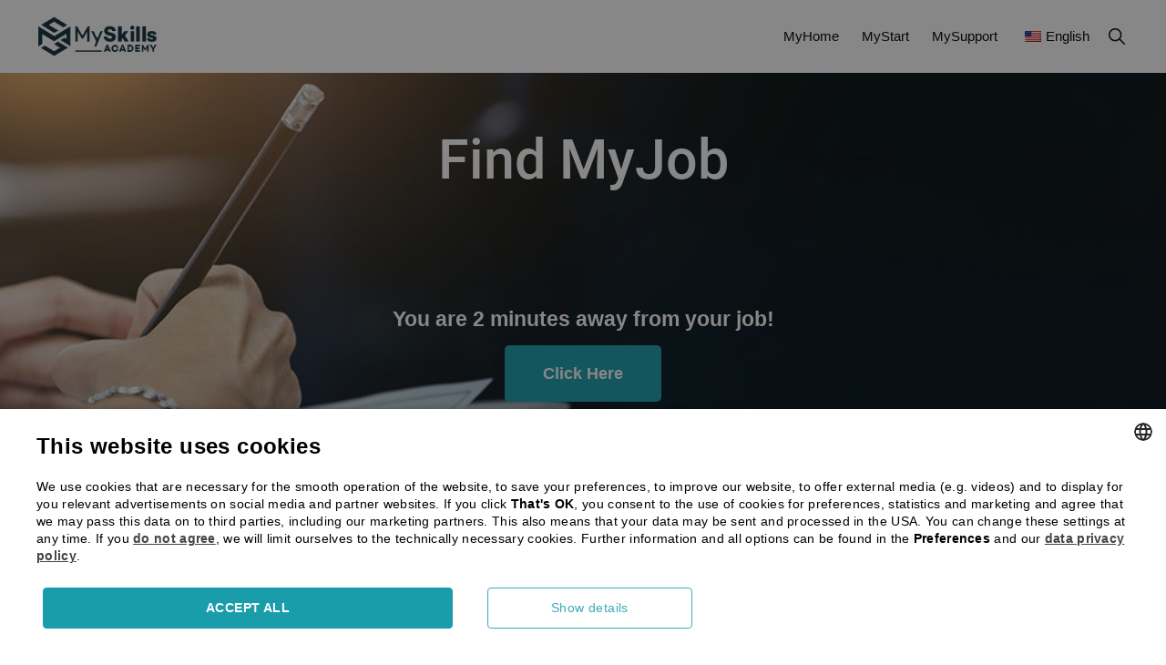

--- FILE ---
content_type: text/html; charset=UTF-8
request_url: https://www.myskillsacademy.de/jobs/
body_size: 16668
content:
	<!DOCTYPE html>
<html lang="en-US">
<head >
<meta charset="UTF-8" />
<meta name="viewport" content="width=device-width, initial-scale=1" />
<title>Jobs</title>
<meta name='robots' content='max-image-preview:large' />
<script type="text/javascript" charset="UTF-8" data-cs-platform="wordpress" src="https://cdn.cookie-script.com/s/a8cad17bd843af5a5026254dce6e3a89.js" id="cookie_script-js-with"></script><link rel='dns-prefetch' href='//stats.wp.com' />
<link rel='dns-prefetch' href='//unpkg.com' />
<link rel='preconnect' href='//c0.wp.com' />
<link rel="alternate" type="application/rss+xml" title="MySkills Academy &raquo; Feed" href="https://www.myskillsacademy.de/feed/" />
<link rel="alternate" type="application/rss+xml" title="MySkills Academy &raquo; Comments Feed" href="https://www.myskillsacademy.de/comments/feed/" />
<link rel="alternate" title="oEmbed (JSON)" type="application/json+oembed" href="https://www.myskillsacademy.de/wp-json/oembed/1.0/embed?url=https%3A%2F%2Fwww.myskillsacademy.de%2Fjobs%2F" />
<link rel="alternate" title="oEmbed (XML)" type="text/xml+oembed" href="https://www.myskillsacademy.de/wp-json/oembed/1.0/embed?url=https%3A%2F%2Fwww.myskillsacademy.de%2Fjobs%2F&#038;format=xml" />
<link rel="canonical" href="https://www.myskillsacademy.de/jobs/" />
<style id='wp-img-auto-sizes-contain-inline-css'>
img:is([sizes=auto i],[sizes^="auto," i]){contain-intrinsic-size:3000px 1500px}
/*# sourceURL=wp-img-auto-sizes-contain-inline-css */
</style>
<link rel='stylesheet' id='monochrome-pro-css' href='https://www.myskillsacademy.de/wp-content/themes/monochrome-pro/style.css?ver=1.4.0' media='all' />
<style id='monochrome-pro-inline-css'>

		.single .content .entry-content > p:first-of-type {
			font-size: 19px;
			font-style: italic;
			font-weight: 600;
		}
		
/*# sourceURL=monochrome-pro-inline-css */
</style>
<style id='wp-emoji-styles-inline-css'>

	img.wp-smiley, img.emoji {
		display: inline !important;
		border: none !important;
		box-shadow: none !important;
		height: 1em !important;
		width: 1em !important;
		margin: 0 0.07em !important;
		vertical-align: -0.1em !important;
		background: none !important;
		padding: 0 !important;
	}
/*# sourceURL=wp-emoji-styles-inline-css */
</style>
<style id='classic-theme-styles-inline-css'>
/*! This file is auto-generated */
.wp-block-button__link{color:#fff;background-color:#32373c;border-radius:9999px;box-shadow:none;text-decoration:none;padding:calc(.667em + 2px) calc(1.333em + 2px);font-size:1.125em}.wp-block-file__button{background:#32373c;color:#fff;text-decoration:none}
/*# sourceURL=/wp-includes/css/classic-themes.min.css */
</style>
<link rel='stylesheet' id='mediaelement-css' href='https://c0.wp.com/c/6.9/wp-includes/js/mediaelement/mediaelementplayer-legacy.min.css' media='all' />
<link rel='stylesheet' id='wp-mediaelement-css' href='https://c0.wp.com/c/6.9/wp-includes/js/mediaelement/wp-mediaelement.min.css' media='all' />
<style id='jetpack-sharing-buttons-style-inline-css'>
.jetpack-sharing-buttons__services-list{display:flex;flex-direction:row;flex-wrap:wrap;gap:0;list-style-type:none;margin:5px;padding:0}.jetpack-sharing-buttons__services-list.has-small-icon-size{font-size:12px}.jetpack-sharing-buttons__services-list.has-normal-icon-size{font-size:16px}.jetpack-sharing-buttons__services-list.has-large-icon-size{font-size:24px}.jetpack-sharing-buttons__services-list.has-huge-icon-size{font-size:36px}@media print{.jetpack-sharing-buttons__services-list{display:none!important}}.editor-styles-wrapper .wp-block-jetpack-sharing-buttons{gap:0;padding-inline-start:0}ul.jetpack-sharing-buttons__services-list.has-background{padding:1.25em 2.375em}
/*# sourceURL=https://www.myskillsacademy.de/wp-content/plugins/jetpack/_inc/blocks/sharing-buttons/view.css */
</style>
<style id='global-styles-inline-css'>
:root{--wp--preset--aspect-ratio--square: 1;--wp--preset--aspect-ratio--4-3: 4/3;--wp--preset--aspect-ratio--3-4: 3/4;--wp--preset--aspect-ratio--3-2: 3/2;--wp--preset--aspect-ratio--2-3: 2/3;--wp--preset--aspect-ratio--16-9: 16/9;--wp--preset--aspect-ratio--9-16: 9/16;--wp--preset--color--black: #000000;--wp--preset--color--cyan-bluish-gray: #abb8c3;--wp--preset--color--white: #ffffff;--wp--preset--color--pale-pink: #f78da7;--wp--preset--color--vivid-red: #cf2e2e;--wp--preset--color--luminous-vivid-orange: #ff6900;--wp--preset--color--luminous-vivid-amber: #fcb900;--wp--preset--color--light-green-cyan: #7bdcb5;--wp--preset--color--vivid-green-cyan: #00d084;--wp--preset--color--pale-cyan-blue: #8ed1fc;--wp--preset--color--vivid-cyan-blue: #0693e3;--wp--preset--color--vivid-purple: #9b51e0;--wp--preset--color--theme-primary: #0066cc;--wp--preset--color--theme-secondary: #0066cc;--wp--preset--gradient--vivid-cyan-blue-to-vivid-purple: linear-gradient(135deg,rgb(6,147,227) 0%,rgb(155,81,224) 100%);--wp--preset--gradient--light-green-cyan-to-vivid-green-cyan: linear-gradient(135deg,rgb(122,220,180) 0%,rgb(0,208,130) 100%);--wp--preset--gradient--luminous-vivid-amber-to-luminous-vivid-orange: linear-gradient(135deg,rgb(252,185,0) 0%,rgb(255,105,0) 100%);--wp--preset--gradient--luminous-vivid-orange-to-vivid-red: linear-gradient(135deg,rgb(255,105,0) 0%,rgb(207,46,46) 100%);--wp--preset--gradient--very-light-gray-to-cyan-bluish-gray: linear-gradient(135deg,rgb(238,238,238) 0%,rgb(169,184,195) 100%);--wp--preset--gradient--cool-to-warm-spectrum: linear-gradient(135deg,rgb(74,234,220) 0%,rgb(151,120,209) 20%,rgb(207,42,186) 40%,rgb(238,44,130) 60%,rgb(251,105,98) 80%,rgb(254,248,76) 100%);--wp--preset--gradient--blush-light-purple: linear-gradient(135deg,rgb(255,206,236) 0%,rgb(152,150,240) 100%);--wp--preset--gradient--blush-bordeaux: linear-gradient(135deg,rgb(254,205,165) 0%,rgb(254,45,45) 50%,rgb(107,0,62) 100%);--wp--preset--gradient--luminous-dusk: linear-gradient(135deg,rgb(255,203,112) 0%,rgb(199,81,192) 50%,rgb(65,88,208) 100%);--wp--preset--gradient--pale-ocean: linear-gradient(135deg,rgb(255,245,203) 0%,rgb(182,227,212) 50%,rgb(51,167,181) 100%);--wp--preset--gradient--electric-grass: linear-gradient(135deg,rgb(202,248,128) 0%,rgb(113,206,126) 100%);--wp--preset--gradient--midnight: linear-gradient(135deg,rgb(2,3,129) 0%,rgb(40,116,252) 100%);--wp--preset--font-size--small: 14px;--wp--preset--font-size--medium: 20px;--wp--preset--font-size--large: 22px;--wp--preset--font-size--x-large: 42px;--wp--preset--font-size--normal: 18px;--wp--preset--font-size--larger: 26px;--wp--preset--spacing--20: 0.44rem;--wp--preset--spacing--30: 0.67rem;--wp--preset--spacing--40: 1rem;--wp--preset--spacing--50: 1.5rem;--wp--preset--spacing--60: 2.25rem;--wp--preset--spacing--70: 3.38rem;--wp--preset--spacing--80: 5.06rem;--wp--preset--shadow--natural: 6px 6px 9px rgba(0, 0, 0, 0.2);--wp--preset--shadow--deep: 12px 12px 50px rgba(0, 0, 0, 0.4);--wp--preset--shadow--sharp: 6px 6px 0px rgba(0, 0, 0, 0.2);--wp--preset--shadow--outlined: 6px 6px 0px -3px rgb(255, 255, 255), 6px 6px rgb(0, 0, 0);--wp--preset--shadow--crisp: 6px 6px 0px rgb(0, 0, 0);}:where(.is-layout-flex){gap: 0.5em;}:where(.is-layout-grid){gap: 0.5em;}body .is-layout-flex{display: flex;}.is-layout-flex{flex-wrap: wrap;align-items: center;}.is-layout-flex > :is(*, div){margin: 0;}body .is-layout-grid{display: grid;}.is-layout-grid > :is(*, div){margin: 0;}:where(.wp-block-columns.is-layout-flex){gap: 2em;}:where(.wp-block-columns.is-layout-grid){gap: 2em;}:where(.wp-block-post-template.is-layout-flex){gap: 1.25em;}:where(.wp-block-post-template.is-layout-grid){gap: 1.25em;}.has-black-color{color: var(--wp--preset--color--black) !important;}.has-cyan-bluish-gray-color{color: var(--wp--preset--color--cyan-bluish-gray) !important;}.has-white-color{color: var(--wp--preset--color--white) !important;}.has-pale-pink-color{color: var(--wp--preset--color--pale-pink) !important;}.has-vivid-red-color{color: var(--wp--preset--color--vivid-red) !important;}.has-luminous-vivid-orange-color{color: var(--wp--preset--color--luminous-vivid-orange) !important;}.has-luminous-vivid-amber-color{color: var(--wp--preset--color--luminous-vivid-amber) !important;}.has-light-green-cyan-color{color: var(--wp--preset--color--light-green-cyan) !important;}.has-vivid-green-cyan-color{color: var(--wp--preset--color--vivid-green-cyan) !important;}.has-pale-cyan-blue-color{color: var(--wp--preset--color--pale-cyan-blue) !important;}.has-vivid-cyan-blue-color{color: var(--wp--preset--color--vivid-cyan-blue) !important;}.has-vivid-purple-color{color: var(--wp--preset--color--vivid-purple) !important;}.has-black-background-color{background-color: var(--wp--preset--color--black) !important;}.has-cyan-bluish-gray-background-color{background-color: var(--wp--preset--color--cyan-bluish-gray) !important;}.has-white-background-color{background-color: var(--wp--preset--color--white) !important;}.has-pale-pink-background-color{background-color: var(--wp--preset--color--pale-pink) !important;}.has-vivid-red-background-color{background-color: var(--wp--preset--color--vivid-red) !important;}.has-luminous-vivid-orange-background-color{background-color: var(--wp--preset--color--luminous-vivid-orange) !important;}.has-luminous-vivid-amber-background-color{background-color: var(--wp--preset--color--luminous-vivid-amber) !important;}.has-light-green-cyan-background-color{background-color: var(--wp--preset--color--light-green-cyan) !important;}.has-vivid-green-cyan-background-color{background-color: var(--wp--preset--color--vivid-green-cyan) !important;}.has-pale-cyan-blue-background-color{background-color: var(--wp--preset--color--pale-cyan-blue) !important;}.has-vivid-cyan-blue-background-color{background-color: var(--wp--preset--color--vivid-cyan-blue) !important;}.has-vivid-purple-background-color{background-color: var(--wp--preset--color--vivid-purple) !important;}.has-black-border-color{border-color: var(--wp--preset--color--black) !important;}.has-cyan-bluish-gray-border-color{border-color: var(--wp--preset--color--cyan-bluish-gray) !important;}.has-white-border-color{border-color: var(--wp--preset--color--white) !important;}.has-pale-pink-border-color{border-color: var(--wp--preset--color--pale-pink) !important;}.has-vivid-red-border-color{border-color: var(--wp--preset--color--vivid-red) !important;}.has-luminous-vivid-orange-border-color{border-color: var(--wp--preset--color--luminous-vivid-orange) !important;}.has-luminous-vivid-amber-border-color{border-color: var(--wp--preset--color--luminous-vivid-amber) !important;}.has-light-green-cyan-border-color{border-color: var(--wp--preset--color--light-green-cyan) !important;}.has-vivid-green-cyan-border-color{border-color: var(--wp--preset--color--vivid-green-cyan) !important;}.has-pale-cyan-blue-border-color{border-color: var(--wp--preset--color--pale-cyan-blue) !important;}.has-vivid-cyan-blue-border-color{border-color: var(--wp--preset--color--vivid-cyan-blue) !important;}.has-vivid-purple-border-color{border-color: var(--wp--preset--color--vivid-purple) !important;}.has-vivid-cyan-blue-to-vivid-purple-gradient-background{background: var(--wp--preset--gradient--vivid-cyan-blue-to-vivid-purple) !important;}.has-light-green-cyan-to-vivid-green-cyan-gradient-background{background: var(--wp--preset--gradient--light-green-cyan-to-vivid-green-cyan) !important;}.has-luminous-vivid-amber-to-luminous-vivid-orange-gradient-background{background: var(--wp--preset--gradient--luminous-vivid-amber-to-luminous-vivid-orange) !important;}.has-luminous-vivid-orange-to-vivid-red-gradient-background{background: var(--wp--preset--gradient--luminous-vivid-orange-to-vivid-red) !important;}.has-very-light-gray-to-cyan-bluish-gray-gradient-background{background: var(--wp--preset--gradient--very-light-gray-to-cyan-bluish-gray) !important;}.has-cool-to-warm-spectrum-gradient-background{background: var(--wp--preset--gradient--cool-to-warm-spectrum) !important;}.has-blush-light-purple-gradient-background{background: var(--wp--preset--gradient--blush-light-purple) !important;}.has-blush-bordeaux-gradient-background{background: var(--wp--preset--gradient--blush-bordeaux) !important;}.has-luminous-dusk-gradient-background{background: var(--wp--preset--gradient--luminous-dusk) !important;}.has-pale-ocean-gradient-background{background: var(--wp--preset--gradient--pale-ocean) !important;}.has-electric-grass-gradient-background{background: var(--wp--preset--gradient--electric-grass) !important;}.has-midnight-gradient-background{background: var(--wp--preset--gradient--midnight) !important;}.has-small-font-size{font-size: var(--wp--preset--font-size--small) !important;}.has-medium-font-size{font-size: var(--wp--preset--font-size--medium) !important;}.has-large-font-size{font-size: var(--wp--preset--font-size--large) !important;}.has-x-large-font-size{font-size: var(--wp--preset--font-size--x-large) !important;}
:where(.wp-block-post-template.is-layout-flex){gap: 1.25em;}:where(.wp-block-post-template.is-layout-grid){gap: 1.25em;}
:where(.wp-block-term-template.is-layout-flex){gap: 1.25em;}:where(.wp-block-term-template.is-layout-grid){gap: 1.25em;}
:where(.wp-block-columns.is-layout-flex){gap: 2em;}:where(.wp-block-columns.is-layout-grid){gap: 2em;}
:root :where(.wp-block-pullquote){font-size: 1.5em;line-height: 1.6;}
/*# sourceURL=global-styles-inline-css */
</style>
<link rel='stylesheet' id='trp-language-switcher-style-css' href='https://www.myskillsacademy.de/wp-content/plugins/translatepress-multilingual/assets/css/trp-language-switcher.css?ver=3.0.7' media='all' />
<link rel='stylesheet' id='monochrome-ionicons-css' href='//unpkg.com/ionicons@4.1.2/dist/css/ionicons.min.css?ver=1.4.0' media='all' />
<link rel='stylesheet' id='monochrome-pro-gutenberg-css' href='https://www.myskillsacademy.de/wp-content/themes/monochrome-pro/lib/gutenberg/front-end.css?ver=1.4.0' media='all' />
<style id='monochrome-pro-gutenberg-inline-css'>
.ab-block-post-grid .ab-post-grid-items .ab-block-post-grid-title a:hover {
	color: #0066cc;
}

.site-container .wp-block-button .wp-block-button__link {
	background-color: #0066cc;
}

.wp-block-button .wp-block-button__link:not(.has-background),
.wp-block-button .wp-block-button__link:not(.has-background):focus,
.wp-block-button .wp-block-button__link:not(.has-background):hover {
	color: #ffffff;
}

.site-container .wp-block-button.is-style-outline .wp-block-button__link {
	color: #0066cc;
}

.site-container .wp-block-button.is-style-outline .wp-block-button__link:focus,
.site-container .wp-block-button.is-style-outline .wp-block-button__link:hover {
	color: #2389ef;
}

.site-container .wp-block-pullquote.is-style-solid-color {
	background-color: #0066cc;
}		.site-container .has-small-font-size {
			font-size: 14px;
		}		.site-container .has-normal-font-size {
			font-size: 18px;
		}		.site-container .has-large-font-size {
			font-size: 22px;
		}		.site-container .has-larger-font-size {
			font-size: 26px;
		}		.site-container .has-theme-primary-color,
		.site-container .wp-block-button .wp-block-button__link.has-theme-primary-color,
		.site-container .wp-block-button.is-style-outline .wp-block-button__link.has-theme-primary-color {
			color: #0066cc;
		}

		.site-container .has-theme-primary-background-color,
		.site-container .wp-block-button .wp-block-button__link.has-theme-primary-background-color,
		.site-container .wp-block-pullquote.is-style-solid-color.has-theme-primary-background-color {
			background-color: #0066cc;
		}		.site-container .has-theme-secondary-color,
		.site-container .wp-block-button .wp-block-button__link.has-theme-secondary-color,
		.site-container .wp-block-button.is-style-outline .wp-block-button__link.has-theme-secondary-color {
			color: #0066cc;
		}

		.site-container .has-theme-secondary-background-color,
		.site-container .wp-block-button .wp-block-button__link.has-theme-secondary-background-color,
		.site-container .wp-block-pullquote.is-style-solid-color.has-theme-secondary-background-color {
			background-color: #0066cc;
		}
/*# sourceURL=monochrome-pro-gutenberg-inline-css */
</style>
<link rel='stylesheet' id='elementor-icons-css' href='https://www.myskillsacademy.de/wp-content/plugins/elementor/assets/lib/eicons/css/elementor-icons.min.css?ver=5.45.0' media='all' />
<link rel='stylesheet' id='elementor-frontend-css' href='https://www.myskillsacademy.de/wp-content/plugins/elementor/assets/css/frontend.min.css?ver=3.34.1' media='all' />
<link rel='stylesheet' id='elementor-post-65-css' href='https://www.myskillsacademy.de/wp-content/uploads/elementor/css/post-65.css?ver=1768616104' media='all' />
<link rel='stylesheet' id='widget-heading-css' href='https://www.myskillsacademy.de/wp-content/plugins/elementor/assets/css/widget-heading.min.css?ver=3.34.1' media='all' />
<link rel='stylesheet' id='widget-call-to-action-css' href='https://www.myskillsacademy.de/wp-content/plugins/elementor-pro/assets/css/widget-call-to-action.min.css?ver=3.34.0' media='all' />
<link rel='stylesheet' id='e-transitions-css' href='https://www.myskillsacademy.de/wp-content/plugins/elementor-pro/assets/css/conditionals/transitions.min.css?ver=3.34.0' media='all' />
<link rel='stylesheet' id='widget-image-css' href='https://www.myskillsacademy.de/wp-content/plugins/elementor/assets/css/widget-image.min.css?ver=3.34.1' media='all' />
<link rel='stylesheet' id='swiper-css' href='https://www.myskillsacademy.de/wp-content/plugins/elementor/assets/lib/swiper/v8/css/swiper.min.css?ver=8.4.5' media='all' />
<link rel='stylesheet' id='e-swiper-css' href='https://www.myskillsacademy.de/wp-content/plugins/elementor/assets/css/conditionals/e-swiper.min.css?ver=3.34.1' media='all' />
<link rel='stylesheet' id='widget-testimonial-carousel-css' href='https://www.myskillsacademy.de/wp-content/plugins/elementor-pro/assets/css/widget-testimonial-carousel.min.css?ver=3.34.0' media='all' />
<link rel='stylesheet' id='widget-reviews-css' href='https://www.myskillsacademy.de/wp-content/plugins/elementor-pro/assets/css/widget-reviews.min.css?ver=3.34.0' media='all' />
<link rel='stylesheet' id='widget-star-rating-css' href='https://www.myskillsacademy.de/wp-content/plugins/elementor/assets/css/widget-star-rating.min.css?ver=3.34.1' media='all' />
<link rel='stylesheet' id='widget-carousel-module-base-css' href='https://www.myskillsacademy.de/wp-content/plugins/elementor-pro/assets/css/widget-carousel-module-base.min.css?ver=3.34.0' media='all' />
<link rel='stylesheet' id='widget-social-css' href='https://www.myskillsacademy.de/wp-content/plugins/elementor-pro/assets/css/widget-social.min.css?ver=3.34.0' media='all' />
<link rel='stylesheet' id='widget-divider-css' href='https://www.myskillsacademy.de/wp-content/plugins/elementor/assets/css/widget-divider.min.css?ver=3.34.1' media='all' />
<link rel='stylesheet' id='e-sticky-css' href='https://www.myskillsacademy.de/wp-content/plugins/elementor-pro/assets/css/modules/sticky.min.css?ver=3.34.0' media='all' />
<link rel='stylesheet' id='widget-menu-anchor-css' href='https://www.myskillsacademy.de/wp-content/plugins/elementor/assets/css/widget-menu-anchor.min.css?ver=3.34.1' media='all' />
<link rel='stylesheet' id='widget-form-css' href='https://www.myskillsacademy.de/wp-content/plugins/elementor-pro/assets/css/widget-form.min.css?ver=3.34.0' media='all' />
<link rel='stylesheet' id='widget-spacer-css' href='https://www.myskillsacademy.de/wp-content/plugins/elementor/assets/css/widget-spacer.min.css?ver=3.34.1' media='all' />
<link rel='stylesheet' id='elementor-post-2106-css' href='https://www.myskillsacademy.de/wp-content/uploads/elementor/css/post-2106.css?ver=1768643865' media='all' />
<link rel='stylesheet' id='elementor-icons-shared-0-css' href='https://www.myskillsacademy.de/wp-content/plugins/elementor/assets/lib/font-awesome/css/fontawesome.min.css?ver=5.15.3' media='all' />
<link rel='stylesheet' id='elementor-icons-fa-brands-css' href='https://www.myskillsacademy.de/wp-content/plugins/elementor/assets/lib/font-awesome/css/brands.min.css?ver=5.15.3' media='all' />
<script src="https://c0.wp.com/c/6.9/wp-includes/js/jquery/jquery.min.js" id="jquery-core-js"></script>
<script src="https://c0.wp.com/c/6.9/wp-includes/js/jquery/jquery-migrate.min.js" id="jquery-migrate-js"></script>
<link rel="https://api.w.org/" href="https://www.myskillsacademy.de/wp-json/" /><link rel="alternate" title="JSON" type="application/json" href="https://www.myskillsacademy.de/wp-json/wp/v2/pages/2106" /><link rel="EditURI" type="application/rsd+xml" title="RSD" href="https://www.myskillsacademy.de/xmlrpc.php?rsd" />
<link rel="alternate" hreflang="en-US" href="https://www.myskillsacademy.de/jobs/"/>
<link rel="alternate" hreflang="de-DE" href="https://www.myskillsacademy.de/de/jobs/"/>
<link rel="alternate" hreflang="en" href="https://www.myskillsacademy.de/jobs/"/>
<link rel="alternate" hreflang="de" href="https://www.myskillsacademy.de/de/jobs/"/>
	<style>img#wpstats{display:none}</style>
		<link rel="pingback" href="https://www.myskillsacademy.de/xmlrpc.php" />
<meta name="generator" content="Elementor 3.34.1; features: additional_custom_breakpoints; settings: css_print_method-external, google_font-enabled, font_display-block">

<!-- Meta Pixel Code -->
<script type='text/javascript'>
!function(f,b,e,v,n,t,s){if(f.fbq)return;n=f.fbq=function(){n.callMethod?
n.callMethod.apply(n,arguments):n.queue.push(arguments)};if(!f._fbq)f._fbq=n;
n.push=n;n.loaded=!0;n.version='2.0';n.queue=[];t=b.createElement(e);t.async=!0;
t.src=v;s=b.getElementsByTagName(e)[0];s.parentNode.insertBefore(t,s)}(window,
document,'script','https://connect.facebook.net/en_US/fbevents.js');
</script>
<!-- End Meta Pixel Code -->
<script type='text/javascript'>var url = window.location.origin + '?ob=open-bridge';
            fbq('set', 'openbridge', '3348753068542376', url);
fbq('init', '3348753068542376', {}, {
    "agent": "wordpress-6.9-4.1.5"
})</script><script type='text/javascript'>
    fbq('track', 'PageView', []);
  </script><style>.recentcomments a{display:inline !important;padding:0 !important;margin:0 !important;}</style>			<style>
				.e-con.e-parent:nth-of-type(n+4):not(.e-lazyloaded):not(.e-no-lazyload),
				.e-con.e-parent:nth-of-type(n+4):not(.e-lazyloaded):not(.e-no-lazyload) * {
					background-image: none !important;
				}
				@media screen and (max-height: 1024px) {
					.e-con.e-parent:nth-of-type(n+3):not(.e-lazyloaded):not(.e-no-lazyload),
					.e-con.e-parent:nth-of-type(n+3):not(.e-lazyloaded):not(.e-no-lazyload) * {
						background-image: none !important;
					}
				}
				@media screen and (max-height: 640px) {
					.e-con.e-parent:nth-of-type(n+2):not(.e-lazyloaded):not(.e-no-lazyload),
					.e-con.e-parent:nth-of-type(n+2):not(.e-lazyloaded):not(.e-no-lazyload) * {
						background-image: none !important;
					}
				}
			</style>
			<!-- Google Tag Manager -->
<script>
  function loadTracking() {
    if (!window.__tracking_initialized) {
      (function(w,d,s,l,i){w[l]=w[l]||[];w[l].push({'gtm.start':
          new Date().getTime(),event:'gtm.js'});var f=d.getElementsByTagName(s)[0],
          j=d.createElement(s),dl=l!='dataLayer'?'&l='+l:'';j.async=true;j.src=
'https://www.googletagmanager.com/gtm.js?id='+i+dl;f.parentNode.insertBefore(j,f);
})(window,document,'script','dataLayer','GTM-WFRFXK7');
    }
    window.__tracking_initialized = true
  }

  window.addEventListener('CookieScriptLoaded', function (e) {
    if (CookieScript.instance.currentState().categories.indexOf('targeting') !== -1) {
      loadTracking()
    }
  });

  window.addEventListener('CookieScriptCategory-targeting', function (e) {
    loadTracking()
  });
</script>
<!-- End Google Tag Manager --><link rel="icon" href="https://www.myskillsacademy.de/wp-content/uploads/2020/03/cropped-150x150_msa_round-32x32.png" sizes="32x32" />
<link rel="icon" href="https://www.myskillsacademy.de/wp-content/uploads/2020/03/cropped-150x150_msa_round-192x192.png" sizes="192x192" />
<link rel="apple-touch-icon" href="https://www.myskillsacademy.de/wp-content/uploads/2020/03/cropped-150x150_msa_round-180x180.png" />
<meta name="msapplication-TileImage" content="https://www.myskillsacademy.de/wp-content/uploads/2020/03/cropped-150x150_msa_round-270x270.png" />
		<style id="wp-custom-css">
			.USP-box.elementor-element .elementor-widget-container{
	min-height:22.5rem;
}
.site-inner {
	margin-top:0;
}
.site-footer {
	background-color: #102B39;
}		</style>
		</head>
<body class="wp-singular page-template page-template-elementor_header_footer page page-id-2106 wp-custom-logo wp-embed-responsive wp-theme-genesis wp-child-theme-monochrome-pro translatepress-en_US header-full-width full-width-content genesis-breadcrumbs-hidden elementor-default elementor-template-full-width elementor-kit-65 elementor-page elementor-page-2106" itemscope itemtype="https://schema.org/WebPage">
<!-- Google Tag Manager (noscript) -->
<noscript><iframe src="https://www.googletagmanager.com/ns.html?id=GTM-WFRFXK7"
height="0" width="0" style="display:none;visibility:hidden"></iframe></noscript>
<!-- End Google Tag Manager (noscript) -->
<!-- Meta Pixel Code -->
<noscript>
<img height="1" width="1" style="display:none" alt="fbpx"
src="https://www.facebook.com/tr?id=3348753068542376&ev=PageView&noscript=1" />
</noscript>
<!-- End Meta Pixel Code -->
<div class="site-container"><ul class="genesis-skip-link"><li><a href="#genesis-nav-primary" class="screen-reader-shortcut"> Skip to primary navigation</a></li><li><a href="#genesis-content" class="screen-reader-shortcut"> Skip to main content</a></li></ul><header class="site-header" itemscope itemtype="https://schema.org/WPHeader"><div class="wrap"><div class="title-area"><a href="https://www.myskillsacademy.de/" class="custom-logo-link" rel="home"><img fetchpriority="high" width="2700" height="958" src="https://www.myskillsacademy.de/wp-content/uploads/2020/06/cropped-horizontalLogo.png" class="custom-logo" alt="MySkills Academy" decoding="async" srcset="https://www.myskillsacademy.de/wp-content/uploads/2020/06/cropped-horizontalLogo.png 2700w, https://www.myskillsacademy.de/wp-content/uploads/2020/06/cropped-horizontalLogo-300x106.png 300w, https://www.myskillsacademy.de/wp-content/uploads/2020/06/cropped-horizontalLogo-1024x363.png 1024w, https://www.myskillsacademy.de/wp-content/uploads/2020/06/cropped-horizontalLogo-768x272.png 768w, https://www.myskillsacademy.de/wp-content/uploads/2020/06/cropped-horizontalLogo-1536x545.png 1536w, https://www.myskillsacademy.de/wp-content/uploads/2020/06/cropped-horizontalLogo-2048x727.png 2048w, https://www.myskillsacademy.de/wp-content/uploads/2020/06/cropped-horizontalLogo-720x255.png 720w" sizes="(max-width: 2700px) 100vw, 2700px" /></a><p class="site-title" itemprop="headline">MySkills Academy</p></div><nav class="nav-primary" aria-label="Main" itemscope itemtype="https://schema.org/SiteNavigationElement" id="genesis-nav-primary"><div class="wrap"><ul id="menu-header-menu" class="menu genesis-nav-menu menu-primary js-superfish"><li id="menu-item-147" class="menu-item menu-item-type-post_type menu-item-object-page menu-item-home menu-item-147"><a href="https://www.myskillsacademy.de/" itemprop="url"><span itemprop="name">MyHome</span></a></li>
<li id="menu-item-335" class="menu-item menu-item-type-post_type menu-item-object-page menu-item-335"><a href="https://www.myskillsacademy.de/get-started/" itemprop="url"><span itemprop="name">MyStart</span></a></li>
<li id="menu-item-925" class="menu-item menu-item-type-post_type menu-item-object-page menu-item-has-children menu-item-925"><a href="https://www.myskillsacademy.de/info-portal/" itemprop="url"><span itemprop="name">MySupport</span></a>
<ul class="sub-menu">
	<li id="menu-item-928" class="menu-item menu-item-type-post_type menu-item-object-page menu-item-928"><a href="https://www.myskillsacademy.de/how-can-you-start-working/" itemprop="url"><span itemprop="name">MyFAQs</span></a></li>
	<li id="menu-item-1996" class="menu-item menu-item-type-post_type menu-item-object-page menu-item-1996"><a href="https://www.myskillsacademy.de/about-us/" itemprop="url"><span itemprop="name">MyLocations</span></a></li>
	<li id="menu-item-177" class="menu-item menu-item-type-post_type menu-item-object-page menu-item-177"><a href="https://www.myskillsacademy.de/partners/" itemprop="url"><span itemprop="name">MyPartners</span></a></li>
</ul>
</li>
<li id="menu-item-2139" class="trp-language-switcher-container menu-item menu-item-type-post_type menu-item-object-language_switcher menu-item-has-children current-language-menu-item menu-item-2139"><a href="https://www.myskillsacademy.de/jobs/" itemprop="url"><span itemprop="name"><span data-no-translation><img class="trp-flag-image" src="https://www.myskillsacademy.de/wp-content/plugins/translatepress-multilingual/assets/images/flags/en_US.png" width="18" height="12" alt="en_US" title="English"><span class="trp-ls-language-name">English</span></span></span></a>
<ul class="sub-menu">
	<li id="menu-item-2140" class="trp-language-switcher-container menu-item menu-item-type-post_type menu-item-object-language_switcher menu-item-2140"><a href="https://www.myskillsacademy.de/de/jobs/" itemprop="url"><span itemprop="name"><span data-no-translation><img loading="lazy" class="trp-flag-image" src="https://www.myskillsacademy.de/wp-content/plugins/translatepress-multilingual/assets/images/flags/de_DE.png" width="18" height="12" alt="de_DE" title="Deutsch"><span class="trp-ls-language-name">Deutsch</span></span></span></a></li>
</ul>
</li>
<li class="menu-item"><a href="#header-search-wrap" aria-controls="header-search-wrap" aria-expanded="false" role="button" class="toggle-header-search"><span class="screen-reader-text">Show Search</span><span class="ionicons ion-ios-search"></span></a></li></ul></div></nav><div id="header-search-wrap" class="header-search-wrap"><form class="search-form" method="get" action="https://www.myskillsacademy.de/" role="search" itemprop="potentialAction" itemscope itemtype="https://schema.org/SearchAction"><label class="search-form-label screen-reader-text" for="searchform-1">Search this website</label><input class="search-form-input" type="search" name="s" id="searchform-1" placeholder="Search this website" itemprop="query-input"><input class="search-form-submit" type="submit" value="Search"><meta content="https://www.myskillsacademy.de/?s={s}" itemprop="target"></form> <a href="#" role="button" aria-expanded="false" aria-controls="header-search-wrap" class="toggle-header-search close"><span class="screen-reader-text">Hide Search</span><span class="ionicons ion-ios-close"></span></a></div></div></header><div class="site-inner">		<div data-elementor-type="wp-page" data-elementor-id="2106" class="elementor elementor-2106" data-elementor-post-type="page">
						<section class="elementor-section elementor-top-section elementor-element elementor-element-653872a3 elementor-section-height-min-height elementor-section-content-middle elementor-section-stretched elementor-section-full_width elementor-section-height-default elementor-section-items-middle" data-id="653872a3" data-element_type="section" data-settings="{&quot;background_background&quot;:&quot;classic&quot;,&quot;stretch_section&quot;:&quot;section-stretched&quot;}">
							<div class="elementor-background-overlay"></div>
							<div class="elementor-container elementor-column-gap-default">
					<div class="elementor-column elementor-col-100 elementor-top-column elementor-element elementor-element-77ef4594" data-id="77ef4594" data-element_type="column">
			<div class="elementor-widget-wrap elementor-element-populated">
						<div class="elementor-element elementor-element-773bf3c elementor-widget__width-inherit elementor-widget elementor-widget-heading" data-id="773bf3c" data-element_type="widget" data-widget_type="heading.default">
				<div class="elementor-widget-container">
					<h1 class="elementor-heading-title elementor-size-large">Find MyJob</h1>				</div>
				</div>
				<div class="elementor-element elementor-element-9bba8a8 elementor-cta--skin-cover elementor-widget__width-inherit elementor-animated-content elementor-bg-transform elementor-bg-transform-zoom-in elementor-widget elementor-widget-call-to-action" data-id="9bba8a8" data-element_type="widget" data-widget_type="call-to-action.default">
				<div class="elementor-widget-container">
							<div class="elementor-cta">
					<div class="elementor-cta__bg-wrapper">
				<div class="elementor-cta__bg elementor-bg" style="background-image: url(https://www.myskillsacademy.de/wp-content/uploads/2020/08/pexels-vojtech-okenka-392018-scaled.jpg);" role="img" aria-label="pexels-vojtech-okenka-392018"></div>
				<div class="elementor-cta__bg-overlay"></div>
			</div>
							<div class="elementor-cta__content">
				
									<h2 class="elementor-cta__title elementor-cta__content-item elementor-content-item elementor-animated-item--grow">
						You are 2 minutes away from your job!					</h2>
				
				
									<div class="elementor-cta__button-wrapper elementor-cta__content-item elementor-content-item elementor-animated-item--grow">
					<a class="elementor-cta__button elementor-button elementor-size-lg" href="#form">
						<b>Click Here</b>					</a>
					</div>
							</div>
						</div>
						</div>
				</div>
					</div>
		</div>
					</div>
		</section>
				<section class="elementor-section elementor-top-section elementor-element elementor-element-61c1d2bc elementor-section-full_width elementor-section-height-default elementor-section-height-default" data-id="61c1d2bc" data-element_type="section">
						<div class="elementor-container elementor-column-gap-default">
					<div class="elementor-column elementor-col-100 elementor-top-column elementor-element elementor-element-9f5778f" data-id="9f5778f" data-element_type="column">
			<div class="elementor-widget-wrap elementor-element-populated">
						<div class="elementor-element elementor-element-3b400532 elementor-widget__width-inherit elementor-widget elementor-widget-heading" data-id="3b400532" data-element_type="widget" data-widget_type="heading.default">
				<div class="elementor-widget-container">
					<h2 class="elementor-heading-title elementor-size-large"><b>How It Works</b></h2>				</div>
				</div>
					</div>
		</div>
					</div>
		</section>
				<section class="elementor-section elementor-top-section elementor-element elementor-element-53ef63 elementor-section-full_width elementor-section-height-default elementor-section-height-default" data-id="53ef63" data-element_type="section">
						<div class="elementor-container elementor-column-gap-default">
					<div class="elementor-column elementor-col-100 elementor-top-column elementor-element elementor-element-61a435ad" data-id="61a435ad" data-element_type="column">
			<div class="elementor-widget-wrap elementor-element-populated">
						<div class="elementor-element elementor-element-2c9f0c24 elementor-widget__width-inherit elementor-widget elementor-widget-image" data-id="2c9f0c24" data-element_type="widget" data-widget_type="image.default">
				<div class="elementor-widget-container">
															<img loading="lazy" decoding="async" width="3840" height="2160" src="https://www.myskillsacademy.de/wp-content/uploads/2020/11/Find-Jobs-MySkills-Academy.png" class="attachment-full size-full wp-image-2097" alt="Find a job with MySkills Academy" srcset="https://www.myskillsacademy.de/wp-content/uploads/2020/11/Find-Jobs-MySkills-Academy.png 3840w, https://www.myskillsacademy.de/wp-content/uploads/2020/11/Find-Jobs-MySkills-Academy-300x169.png 300w, https://www.myskillsacademy.de/wp-content/uploads/2020/11/Find-Jobs-MySkills-Academy-1024x576.png 1024w, https://www.myskillsacademy.de/wp-content/uploads/2020/11/Find-Jobs-MySkills-Academy-768x432.png 768w, https://www.myskillsacademy.de/wp-content/uploads/2020/11/Find-Jobs-MySkills-Academy-1536x864.png 1536w, https://www.myskillsacademy.de/wp-content/uploads/2020/11/Find-Jobs-MySkills-Academy-2048x1152.png 2048w, https://www.myskillsacademy.de/wp-content/uploads/2020/11/Find-Jobs-MySkills-Academy-600x338.png 600w, https://www.myskillsacademy.de/wp-content/uploads/2020/11/Find-Jobs-MySkills-Academy-720x405.png 720w" sizes="(max-width: 3840px) 100vw, 3840px" />															</div>
				</div>
					</div>
		</div>
					</div>
		</section>
				<section class="elementor-section elementor-top-section elementor-element elementor-element-d2fe8ba elementor-section-full_width elementor-section-stretched elementor-section-height-default elementor-section-height-default" data-id="d2fe8ba" data-element_type="section" data-settings="{&quot;background_background&quot;:&quot;gradient&quot;,&quot;stretch_section&quot;:&quot;section-stretched&quot;}">
							<div class="elementor-background-overlay"></div>
							<div class="elementor-container elementor-column-gap-default">
					<div class="elementor-column elementor-col-100 elementor-top-column elementor-element elementor-element-b7d3879" data-id="b7d3879" data-element_type="column">
			<div class="elementor-widget-wrap elementor-element-populated">
						<section class="elementor-section elementor-inner-section elementor-element elementor-element-d6a51b6 elementor-section-full_width elementor-section-height-default elementor-section-height-default" data-id="d6a51b6" data-element_type="section">
						<div class="elementor-container elementor-column-gap-default">
					<div class="elementor-column elementor-col-100 elementor-inner-column elementor-element elementor-element-5a7fd67" data-id="5a7fd67" data-element_type="column">
			<div class="elementor-widget-wrap elementor-element-populated">
						<div class="elementor-element elementor-element-f79a74f elementor-widget__width-inherit elementor-widget elementor-widget-heading" data-id="f79a74f" data-element_type="widget" data-widget_type="heading.default">
				<div class="elementor-widget-container">
					<h2 class="elementor-heading-title elementor-size-default">Our Alumni Say</h2>				</div>
				</div>
					</div>
		</div>
					</div>
		</section>
				<div class="elementor-element elementor-element-fe9c6ca elementor-widget__width-inherit elementor-arrows-yes elementor-pagination-type-bullets elementor--star-style-star_fontawesome elementor-widget elementor-widget-reviews" data-id="fe9c6ca" data-element_type="widget" data-settings="{&quot;slides_per_view&quot;:&quot;3&quot;,&quot;slides_to_scroll&quot;:&quot;3&quot;,&quot;space_between&quot;:{&quot;unit&quot;:&quot;px&quot;,&quot;size&quot;:15,&quot;sizes&quot;:[]},&quot;slides_per_view_tablet&quot;:&quot;2&quot;,&quot;show_arrows&quot;:&quot;yes&quot;,&quot;pagination&quot;:&quot;bullets&quot;,&quot;speed&quot;:500,&quot;autoplay&quot;:&quot;yes&quot;,&quot;autoplay_speed&quot;:5000,&quot;loop&quot;:&quot;yes&quot;,&quot;pause_on_hover&quot;:&quot;yes&quot;,&quot;pause_on_interaction&quot;:&quot;yes&quot;,&quot;space_between_tablet&quot;:{&quot;unit&quot;:&quot;px&quot;,&quot;size&quot;:10,&quot;sizes&quot;:[]},&quot;space_between_mobile&quot;:{&quot;unit&quot;:&quot;px&quot;,&quot;size&quot;:10,&quot;sizes&quot;:[]}}" data-widget_type="reviews.default">
				<div class="elementor-widget-container">
									<div class="elementor-swiper">
					<div class="elementor-main-swiper swiper" role="region" aria-roledescription="carousel" aria-label="Slider">
				<div class="swiper-wrapper">
											<div class="swiper-slide" role="group" aria-roledescription="slide">
									<div class="elementor-testimonial elementor-repeater-item-297a33e">
							<div class="elementor-testimonial__header">
											<div class="elementor-testimonial__image">
							<img decoding="async" src="https://www.myskillsacademy.de/wp-content/uploads/2020/11/image_reviews.1.jpg" alt="Diego Alvarez">
													</div>
										<cite class="elementor-testimonial__cite"><span class="elementor-testimonial__name">Diego Alvarez</span><div class="elementor-star-rating"><i class="elementor-star-full">&#xE934;</i><i class="elementor-star-full">&#xE934;</i><i class="elementor-star-full">&#xE934;</i><i class="elementor-star-full">&#xE934;</i><i class="elementor-star-full">&#xE934;</i></div><span class="elementor-testimonial__title">MySkills Academy Berlin Alumni</span></cite>					<div class="elementor-testimonial__icon elementor-icon elementor-icon-google-plus" aria-label="Weiterlesen"><i aria-hidden="true" class="fab fa-google-plus"></i></div>				</div>
										<div class="elementor-testimonial__content">
					<div class="elementor-testimonial__text">
						"The three hours lesson went really fast thanks to Federica! Really nice and cosy place as well!
Thanks MySkills Academy:)"					</div>
				</div>
					</div>
								</div>
											<div class="swiper-slide" role="group" aria-roledescription="slide">
									<div class="elementor-testimonial elementor-repeater-item-e929c4d">
							<div class="elementor-testimonial__header">
											<div class="elementor-testimonial__image">
							<img decoding="async" src="https://www.myskillsacademy.de/wp-content/uploads/2020/11/image_reviews.3.jpg" alt="Natali Burgio">
													</div>
										<cite class="elementor-testimonial__cite"><span class="elementor-testimonial__name">Natali Burgio</span><div class="elementor-star-rating"><i class="elementor-star-full">&#xE934;</i><i class="elementor-star-full">&#xE934;</i><i class="elementor-star-full">&#xE934;</i><i class="elementor-star-full">&#xE934;</i><i class="elementor-star-full">&#xE934;</i></div><span class="elementor-testimonial__title">MySkills Academy Berlin Alumni</span></cite>					<div class="elementor-testimonial__icon elementor-icon elementor-icon-google-plus" aria-label="Weiterlesen"><i aria-hidden="true" class="fab fa-google-plus"></i></div>				</div>
										<div class="elementor-testimonial__content">
					<div class="elementor-testimonial__text">
						"Maria was incredibly helpful, really serviceable and keen to explain us all the necessary to do our duties in the best possible way, also solving administrative stuff. Happy to answer all our questions and to work by side us too like one more of the team.
I highly recommend this course."					</div>
				</div>
					</div>
								</div>
											<div class="swiper-slide" role="group" aria-roledescription="slide">
									<div class="elementor-testimonial elementor-repeater-item-b0b2702">
							<div class="elementor-testimonial__header">
											<div class="elementor-testimonial__image">
							<img decoding="async" src="https://www.myskillsacademy.de/wp-content/uploads/2020/11/image_reviews.4.jpg" alt="Maryna K">
													</div>
										<cite class="elementor-testimonial__cite"><span class="elementor-testimonial__name">Maryna K</span><div class="elementor-star-rating"><i class="elementor-star-full">&#xE934;</i><i class="elementor-star-full">&#xE934;</i><i class="elementor-star-full">&#xE934;</i><i class="elementor-star-full">&#xE934;</i><i class="elementor-star-full">&#xE934;</i></div><span class="elementor-testimonial__title">MySkills Academy Munich Alumni</span></cite>					<div class="elementor-testimonial__icon elementor-icon elementor-icon-google-plus" aria-label="Weiterlesen"><i aria-hidden="true" class="fab fa-google-plus"></i></div>				</div>
										<div class="elementor-testimonial__content">
					<div class="elementor-testimonial__text">
						"It was very useful training and atmosphere there was also great!"					</div>
				</div>
					</div>
								</div>
											<div class="swiper-slide" role="group" aria-roledescription="slide">
									<div class="elementor-testimonial elementor-repeater-item-35cb752">
							<div class="elementor-testimonial__header">
											<div class="elementor-testimonial__image">
							<img decoding="async" src="https://www.myskillsacademy.de/wp-content/uploads/2021/01/Graduate_MSA-2.png" alt="Sol Escobar">
													</div>
										<cite class="elementor-testimonial__cite"><span class="elementor-testimonial__name">Sol Escobar</span><div class="elementor-star-rating"><i class="elementor-star-full">&#xE934;</i><i class="elementor-star-full">&#xE934;</i><i class="elementor-star-full">&#xE934;</i><i class="elementor-star-full">&#xE934;</i><i class="elementor-star-full">&#xE934;</i></div><span class="elementor-testimonial__title">MySkills Academy Berlin Alumni</span></cite>					<div class="elementor-testimonial__icon elementor-icon elementor-icon-google-plus" aria-label="Weiterlesen"><i aria-hidden="true" class="fab fa-google-plus"></i></div>				</div>
										<div class="elementor-testimonial__content">
					<div class="elementor-testimonial__text">
						"Such a good training. Very welcoming, nice place. They took the time necessary to explain everything and answer the questions asked. Recommended"					</div>
				</div>
					</div>
								</div>
											<div class="swiper-slide" role="group" aria-roledescription="slide">
									<div class="elementor-testimonial elementor-repeater-item-97c9182">
							<div class="elementor-testimonial__header">
											<div class="elementor-testimonial__image">
							<img decoding="async" src="https://www.myskillsacademy.de/wp-content/uploads/2021/01/MSA_Trainee-1.png" alt="Samuel Arthur">
													</div>
										<cite class="elementor-testimonial__cite"><span class="elementor-testimonial__name">Samuel Arthur</span><div class="elementor-star-rating"><i class="elementor-star-full">&#xE934;</i><i class="elementor-star-full">&#xE934;</i><i class="elementor-star-full">&#xE934;</i><i class="elementor-star-full">&#xE934;</i><i class="elementor-star-full">&#xE934;</i></div><span class="elementor-testimonial__title">MySkills Academy Berlin Alumni</span></cite>					<div class="elementor-testimonial__icon elementor-icon elementor-icon-facebook" aria-label="Weiterlesen"><i aria-hidden="true" class="fab fa-facebook"></i></div>				</div>
										<div class="elementor-testimonial__content">
					<div class="elementor-testimonial__text">
						"They have excellent staff, patience to explain and teach what needs to be done on the job. They are very practical"					</div>
				</div>
					</div>
								</div>
											<div class="swiper-slide" role="group" aria-roledescription="slide">
									<div class="elementor-testimonial elementor-repeater-item-a4ca385">
							<div class="elementor-testimonial__header">
											<div class="elementor-testimonial__image">
							<img decoding="async" src="https://www.myskillsacademy.de/wp-content/uploads/2020/03/200x200_testimonial_02.jpg" alt="Florencia Ruiz">
													</div>
										<cite class="elementor-testimonial__cite"><span class="elementor-testimonial__name">Florencia Ruiz</span><div class="elementor-star-rating"><i class="elementor-star-full">&#xE934;</i><i class="elementor-star-full">&#xE934;</i><i class="elementor-star-full">&#xE934;</i><i class="elementor-star-full">&#xE934;</i><i class="elementor-star-full">&#xE934;</i></div><span class="elementor-testimonial__title">MySkills Academy Munich Alumni</span></cite>					<div class="elementor-testimonial__icon elementor-icon elementor-icon-google-plus" aria-label="Weiterlesen"><i aria-hidden="true" class="fab fa-google-plus"></i></div>				</div>
										<div class="elementor-testimonial__content">
					<div class="elementor-testimonial__text">
						"Maria has a very good energy and she made clear all the doubts and questions of each one. Very good predisposition! Thank you very much."					</div>
				</div>
					</div>
								</div>
											<div class="swiper-slide" role="group" aria-roledescription="slide">
									<div class="elementor-testimonial elementor-repeater-item-16bd68d">
							<div class="elementor-testimonial__header">
											<div class="elementor-testimonial__image">
							<img decoding="async" src="https://www.myskillsacademy.de/wp-content/uploads/2020/03/200x200_testimonial_03.jpg" alt="Esteban Diaz">
													</div>
										<cite class="elementor-testimonial__cite"><span class="elementor-testimonial__name">Esteban Diaz</span><div class="elementor-star-rating"><i class="elementor-star-full">&#xE934;</i><i class="elementor-star-full">&#xE934;</i><i class="elementor-star-full">&#xE934;</i><i class="elementor-star-full">&#xE934;</i><i class="elementor-star-full">&#xE934;</i></div><span class="elementor-testimonial__title">MySkills Academy Hamburg Alumni</span></cite>					<div class="elementor-testimonial__icon elementor-icon elementor-icon-google-plus" aria-label="Weiterlesen"><i aria-hidden="true" class="fab fa-google-plus"></i></div>				</div>
										<div class="elementor-testimonial__content">
					<div class="elementor-testimonial__text">
						"I am very pleased with the training. Frédérique is an excellent trainer and explained everything very well"					</div>
				</div>
					</div>
								</div>
											<div class="swiper-slide" role="group" aria-roledescription="slide">
									<div class="elementor-testimonial elementor-repeater-item-2955cfd">
							<div class="elementor-testimonial__header">
											<div class="elementor-testimonial__image">
							<img decoding="async" src="https://www.myskillsacademy.de/wp-content/uploads/2020/03/200x200_testimonial_01.jpg" alt="Sofia Gomez">
													</div>
										<cite class="elementor-testimonial__cite"><span class="elementor-testimonial__name">Sofia Gomez</span><div class="elementor-star-rating"><i class="elementor-star-full">&#xE934;</i><i class="elementor-star-full">&#xE934;</i><i class="elementor-star-full">&#xE934;</i><i class="elementor-star-full">&#xE934;</i><i class="elementor-star-full">&#xE934;</i></div><span class="elementor-testimonial__title">MySkills Academy Hamburg Alumni</span></cite>					<div class="elementor-testimonial__icon elementor-icon elementor-icon-google-plus" aria-label="Weiterlesen"><i aria-hidden="true" class="fab fa-google-plus"></i></div>				</div>
										<div class="elementor-testimonial__content">
					<div class="elementor-testimonial__text">
						"It has been a very nice experience. The trainer, María, was really clear and polite and answered every question we had. She made us feel really comfortable."​					</div>
				</div>
					</div>
								</div>
											<div class="swiper-slide" role="group" aria-roledescription="slide">
									<div class="elementor-testimonial elementor-repeater-item-ca45bc3">
							<div class="elementor-testimonial__header">
											<div class="elementor-testimonial__image">
							<img decoding="async" src="https://www.myskillsacademy.de/wp-content/uploads/2021/01/Graduate_MSA_2-1.png" alt="Francisca Ursik">
													</div>
										<cite class="elementor-testimonial__cite"><span class="elementor-testimonial__name">Francisca Ursik</span><div class="elementor-star-rating"><i class="elementor-star-full">&#xE934;</i><i class="elementor-star-full">&#xE934;</i><i class="elementor-star-full">&#xE934;</i><i class="elementor-star-full">&#xE934;</i><i class="elementor-star-full">&#xE934;</i></div><span class="elementor-testimonial__title">MySkills Academy Hamburg Alumni</span></cite>					<div class="elementor-testimonial__icon elementor-icon elementor-icon-google-plus" aria-label="Weiterlesen"><i aria-hidden="true" class="fab fa-google-plus"></i></div>				</div>
										<div class="elementor-testimonial__content">
					<div class="elementor-testimonial__text">
						"Taking the cleaning training helped me a lot in my first job. It is true that one knows how to clean but optimizing time and being practical is something worth learning in MySkills Academy! Thanks to María for the induction and all her tips!!"					</div>
				</div>
					</div>
								</div>
											<div class="swiper-slide" role="group" aria-roledescription="slide">
									<div class="elementor-testimonial elementor-repeater-item-f49c6a1">
							<div class="elementor-testimonial__header">
											<div class="elementor-testimonial__image">
							<img decoding="async" src="https://www.myskillsacademy.de/wp-content/uploads/2020/03/team_2.jpg" alt="Matias Cruz">
													</div>
										<cite class="elementor-testimonial__cite"><span class="elementor-testimonial__name">Matias Cruz</span><div class="elementor-star-rating"><i class="elementor-star-full">&#xE934;</i><i class="elementor-star-full">&#xE934;</i><i class="elementor-star-full">&#xE934;</i><i class="elementor-star-full">&#xE934;</i><i class="elementor-star-full">&#xE934;</i></div><span class="elementor-testimonial__title">MySkills Academy Munich Alumni</span></cite>					<div class="elementor-testimonial__icon elementor-icon elementor-icon-google-plus" aria-label="Weiterlesen"><i aria-hidden="true" class="fab fa-google-plus"></i></div>				</div>
										<div class="elementor-testimonial__content">
					<div class="elementor-testimonial__text">
						"The class was super good, very interesting and it clarified all the doubts I had. Frederique is a very good instructor , she explained everything very well. Thanks"​					</div>
				</div>
					</div>
								</div>
											<div class="swiper-slide" role="group" aria-roledescription="slide">
									<div class="elementor-testimonial elementor-repeater-item-03217a8">
							<div class="elementor-testimonial__header">
											<div class="elementor-testimonial__image">
							<img decoding="async" src="https://www.myskillsacademy.de/wp-content/uploads/2021/01/Graduate_MSA_3-1.png" alt="Michael Winter">
													</div>
										<cite class="elementor-testimonial__cite"><span class="elementor-testimonial__name">Michael Winter</span><div class="elementor-star-rating"><i class="elementor-star-full">&#xE934;</i><i class="elementor-star-full">&#xE934;</i><i class="elementor-star-full">&#xE934;</i><i class="elementor-star-full">&#xE934;</i><i class="elementor-star-full">&#xE934;</i></div><span class="elementor-testimonial__title">MySkills Academy Berlin Alumni</span></cite>					<div class="elementor-testimonial__icon elementor-icon elementor-icon-google-plus" aria-label="Weiterlesen"><i aria-hidden="true" class="fab fa-google-plus"></i></div>				</div>
										<div class="elementor-testimonial__content">
					<div class="elementor-testimonial__text">
						"I had a training with Federica. She is an outstanding coach giving information related to the work, but also sharing real world tips to improve your job and make more customers."					</div>
				</div>
					</div>
								</div>
											<div class="swiper-slide" role="group" aria-roledescription="slide">
									<div class="elementor-testimonial elementor-repeater-item-c3a0524">
							<div class="elementor-testimonial__header">
											<div class="elementor-testimonial__image">
							<img decoding="async" src="https://www.myskillsacademy.de/wp-content/uploads/2021/01/Graduate_MSA_4-1.png" alt="Meme Guaia">
													</div>
										<cite class="elementor-testimonial__cite"><span class="elementor-testimonial__name">Meme Guaia</span><div class="elementor-star-rating"><i class="elementor-star-full">&#xE934;</i><i class="elementor-star-full">&#xE934;</i><i class="elementor-star-full">&#xE934;</i><i class="elementor-star-full">&#xE934;</i><i class="elementor-star-full">&#xE934;</i></div><span class="elementor-testimonial__title">MySkills Academy Berlin Alumni</span></cite>					<div class="elementor-testimonial__icon elementor-icon elementor-icon-google-plus" aria-label="Weiterlesen"><i aria-hidden="true" class="fab fa-google-plus"></i></div>				</div>
										<div class="elementor-testimonial__content">
					<div class="elementor-testimonial__text">
						"Great training with María, the Argentinian coach. She explained everything perfectly and was very kind and patient answering all our doubts and inquiries. The time passed by so fast as she was very fun and entertaining. Free cold drinks, coffee and snacks. Thank you María and the team👍👍👍"					</div>
				</div>
					</div>
								</div>
									</div>
															<div class="elementor-swiper-button elementor-swiper-button-prev" role="button" tabindex="0" aria-label="Voriger">
							<i aria-hidden="true" class="eicon-chevron-left"></i>						</div>
						<div class="elementor-swiper-button elementor-swiper-button-next" role="button" tabindex="0" aria-label="Nächster">
							<i aria-hidden="true" class="eicon-chevron-right"></i>						</div>
																<div class="swiper-pagination"></div>
												</div>
				</div>
								</div>
				</div>
					</div>
		</div>
					</div>
		</section>
				<section class="elementor-section elementor-top-section elementor-element elementor-element-3af89002 elementor-section-full_width elementor-section-height-default elementor-section-height-default" data-id="3af89002" data-element_type="section">
						<div class="elementor-container elementor-column-gap-default">
					<div class="elementor-column elementor-col-100 elementor-top-column elementor-element elementor-element-1ac3a44" data-id="1ac3a44" data-element_type="column">
			<div class="elementor-widget-wrap elementor-element-populated">
						<div class="elementor-element elementor-element-1c792056 elementor-widget__width-inherit elementor-widget elementor-widget-facebook-button" data-id="1c792056" data-element_type="widget" data-widget_type="facebook-button.default">
				<div class="elementor-widget-container">
							<div data-layout="standard" data-colorscheme="light" data-size="small" data-show-faces="false" class="elementor-facebook-widget fb-like" data-href="https://www.facebook.com/MySkillsAcademy" data-share="false" data-action="like"></div>
						</div>
				</div>
					</div>
		</div>
					</div>
		</section>
				<section class="elementor-section elementor-top-section elementor-element elementor-element-21807fb9 elementor-section-full_width elementor-section-height-default elementor-section-height-default" data-id="21807fb9" data-element_type="section">
						<div class="elementor-container elementor-column-gap-default">
					<div class="elementor-column elementor-col-100 elementor-top-column elementor-element elementor-element-36ab7594" data-id="36ab7594" data-element_type="column">
			<div class="elementor-widget-wrap elementor-element-populated">
						<div class="elementor-element elementor-element-d685bc5 elementor-widget__width-inherit elementor-widget-divider--view-line elementor-widget elementor-widget-divider" data-id="d685bc5" data-element_type="widget" data-widget_type="divider.default">
				<div class="elementor-widget-container">
							<div class="elementor-divider">
			<span class="elementor-divider-separator">
						</span>
		</div>
						</div>
				</div>
					</div>
		</div>
					</div>
		</section>
				<section class="elementor-section elementor-top-section elementor-element elementor-element-1a233222 elementor-section-full_width elementor-section-height-default elementor-section-height-default" data-id="1a233222" data-element_type="section" data-settings="{&quot;sticky&quot;:&quot;bottom&quot;,&quot;sticky_on&quot;:[&quot;desktop&quot;,&quot;tablet&quot;,&quot;mobile&quot;],&quot;sticky_offset&quot;:0,&quot;sticky_effects_offset&quot;:0,&quot;sticky_anchor_link_offset&quot;:0}">
						<div class="elementor-container elementor-column-gap-default">
					<div class="elementor-column elementor-col-100 elementor-top-column elementor-element elementor-element-630c7e00" data-id="630c7e00" data-element_type="column">
			<div class="elementor-widget-wrap elementor-element-populated">
						<div class="elementor-element elementor-element-5efca68d elementor-align-left elementor-widget__width-inherit elementor-widget elementor-widget-button" data-id="5efca68d" data-element_type="widget" data-widget_type="button.default">
				<div class="elementor-widget-container">
									<div class="elementor-button-wrapper">
					<a class="elementor-button elementor-button-link elementor-size-xs" href="#form" target="_blank">
						<span class="elementor-button-content-wrapper">
									<span class="elementor-button-text"><b>GET STARTED NOW</b></span>
					</span>
					</a>
				</div>
								</div>
				</div>
					</div>
		</div>
					</div>
		</section>
				<section class="elementor-section elementor-top-section elementor-element elementor-element-e9c66b elementor-section-full_width elementor-section-height-default elementor-section-height-default" data-id="e9c66b" data-element_type="section">
						<div class="elementor-container elementor-column-gap-default">
					<div class="elementor-column elementor-col-100 elementor-top-column elementor-element elementor-element-3a243095" data-id="3a243095" data-element_type="column">
			<div class="elementor-widget-wrap elementor-element-populated">
						<div class="elementor-element elementor-element-3a15d32f elementor-widget__width-inherit elementor-widget elementor-widget-menu-anchor" data-id="3a15d32f" data-element_type="widget" data-widget_type="menu-anchor.default">
				<div class="elementor-widget-container">
							<div class="elementor-menu-anchor" id="form"></div>
						</div>
				</div>
				<div class="elementor-element elementor-element-2a295447 elementor-widget__width-inherit elementor-button-align-stretch elementor-widget elementor-widget-form" data-id="2a295447" data-element_type="widget" data-settings="{&quot;step_next_label&quot;:&quot;Next&quot;,&quot;step_previous_label&quot;:&quot;Previous&quot;,&quot;button_width&quot;:&quot;100&quot;,&quot;step_type&quot;:&quot;number_text&quot;,&quot;step_icon_shape&quot;:&quot;circle&quot;}" msaform="" data-widget_type="form.default">
				<div class="elementor-widget-container">
							<form class="elementor-form" method="post" id="msaform" name="Find a job" aria-label="Find a job">
			<input type="hidden" name="post_id" value="2106"/>
			<input type="hidden" name="form_id" value="2a295447"/>
			<input type="hidden" name="referer_title" value="Jobs" />

							<input type="hidden" name="queried_id" value="2106"/>
			
			<div class="elementor-form-fields-wrapper elementor-labels-above">
								<div class="elementor-field-type-checkbox elementor-field-group elementor-column elementor-field-group-jobs elementor-col-100">
												<label for="form-field-jobs" class="elementor-field-label">
								How do you want to make money?							</label>
						<div class="elementor-field-subgroup  elementor-subgroup-inline"><span class="elementor-field-option"><input type="checkbox" value="Cleaning" id="form-field-jobs-0" name="form_fields[jobs][]"> <label for="form-field-jobs-0">Cleaning</label></span><span class="elementor-field-option"><input type="checkbox" value="Delivery" id="form-field-jobs-1" name="form_fields[jobs][]"> <label for="form-field-jobs-1">Delivery</label></span><span class="elementor-field-option"><input type="checkbox" value="Furniture assembly" id="form-field-jobs-2" name="form_fields[jobs][]"> <label for="form-field-jobs-2">Furniture assembly</label></span><span class="elementor-field-option"><input type="checkbox" value="Gardening" id="form-field-jobs-3" name="form_fields[jobs][]"> <label for="form-field-jobs-3">Gardening</label></span><span class="elementor-field-option"><input type="checkbox" value="Moving" id="form-field-jobs-4" name="form_fields[jobs][]"> <label for="form-field-jobs-4">Moving</label></span><span class="elementor-field-option"><input type="checkbox" value="Pet care" id="form-field-jobs-5" name="form_fields[jobs][]"> <label for="form-field-jobs-5">Pet care</label></span><span class="elementor-field-option"><input type="checkbox" value="Supermarket" id="form-field-jobs-6" name="form_fields[jobs][]"> <label for="form-field-jobs-6">Supermarket</label></span><span class="elementor-field-option"><input type="checkbox" value="Warehouse" id="form-field-jobs-7" name="form_fields[jobs][]"> <label for="form-field-jobs-7">Warehouse</label></span></div>				</div>
								<div class="elementor-field-type-text elementor-field-group elementor-column elementor-field-group-field_6fe1673 elementor-col-100 elementor-field-required elementor-mark-required">
												<label for="form-field-field_6fe1673" class="elementor-field-label">
								In which city would you like to work (Wohnort)?							</label>
														<input size="1" type="text" name="form_fields[field_6fe1673]" id="form-field-field_6fe1673" class="elementor-field elementor-size-xs  elementor-field-textual" required="required">
											</div>
								<div class="elementor-field-type-text elementor-field-group elementor-column elementor-field-group-name elementor-col-100 elementor-field-required elementor-mark-required">
												<label for="form-field-name" class="elementor-field-label">
								What's your first name (Vorname)?							</label>
														<input size="1" type="text" name="form_fields[name]" id="form-field-name" class="elementor-field elementor-size-xs  elementor-field-textual" required="required">
											</div>
								<div class="elementor-field-type-text elementor-field-group elementor-column elementor-field-group-lastname elementor-col-100 elementor-field-required elementor-mark-required">
												<label for="form-field-lastname" class="elementor-field-label">
								What is your last name (Nachname)?							</label>
														<input size="1" type="text" name="form_fields[lastname]" id="form-field-lastname" class="elementor-field elementor-size-xs  elementor-field-textual" required="required">
											</div>
								<div class="elementor-field-type-email elementor-field-group elementor-column elementor-field-group-email elementor-col-100 elementor-field-required elementor-mark-required">
												<label for="form-field-email" class="elementor-field-label">
								What is your e-mail?							</label>
														<input size="1" type="email" name="form_fields[email]" id="form-field-email" class="elementor-field elementor-size-xs  elementor-field-textual" required="required">
											</div>
								<div class="elementor-field-type-number elementor-field-group elementor-column elementor-field-group-number elementor-col-100 elementor-field-required elementor-mark-required">
												<label for="form-field-number" class="elementor-field-label">
								What is your phone number (Telefonnummer)?							</label>
									<input type="number" name="form_fields[number]" id="form-field-number" class="elementor-field elementor-size-xs  elementor-field-textual" placeholder="+49" required="required" min="" max="" >
						</div>
								<div class="elementor-field-type-checkbox elementor-field-group elementor-column elementor-field-group-languages elementor-col-100">
												<label for="form-field-languages" class="elementor-field-label">
								Which languages do you speak (Sprachen)?							</label>
						<div class="elementor-field-subgroup  elementor-subgroup-inline"><span class="elementor-field-option"><input type="checkbox" value="English" id="form-field-languages-0" name="form_fields[languages][]"> <label for="form-field-languages-0">English</label></span><span class="elementor-field-option"><input type="checkbox" value="German" id="form-field-languages-1" name="form_fields[languages][]"> <label for="form-field-languages-1">German</label></span><span class="elementor-field-option"><input type="checkbox" value="Other" id="form-field-languages-2" name="form_fields[languages][]"> <label for="form-field-languages-2">Other</label></span></div>				</div>
								<div class="elementor-field-type-select elementor-field-group elementor-column elementor-field-group-gender elementor-col-100 elementor-field-required elementor-mark-required">
												<label for="form-field-gender" class="elementor-field-label">
								What is your gender (Geschlecht)?							</label>
								<div class="elementor-field elementor-select-wrapper remove-before ">
			<div class="select-caret-down-wrapper">
				<i aria-hidden="true" class="eicon-caret-down"></i>			</div>
			<select name="form_fields[gender]" id="form-field-gender" class="elementor-field-textual elementor-size-xs" required="required">
									<option value="Female">Female</option>
									<option value="Male">Male</option>
									<option value="Other">Other</option>
							</select>
		</div>
						</div>
								<div class="elementor-field-type-text elementor-field-group elementor-column elementor-field-group-nationality elementor-col-100 elementor-field-required elementor-mark-required">
												<label for="form-field-nationality" class="elementor-field-label">
								What's your nationality (Nationalität)?							</label>
														<input size="1" type="text" name="form_fields[nationality]" id="form-field-nationality" class="elementor-field elementor-size-xs  elementor-field-textual" required="required">
											</div>
								<div class="elementor-field-type-date elementor-field-group elementor-column elementor-field-group-birthdate elementor-col-100 elementor-field-required elementor-mark-required">
												<label for="form-field-birthdate" class="elementor-field-label">
								When were you born (Geburtsdatum)?							</label>
						
		<input type="date" name="form_fields[birthdate]" id="form-field-birthdate" class="elementor-field elementor-size-xs  elementor-field-textual elementor-date-field" required="required" pattern="[0-9]{4}-[0-9]{2}-[0-9]{2}" max="2002-11-01">
						</div>
								<div class="elementor-field-type-text elementor-field-group elementor-column elementor-field-group-address elementor-col-100 elementor-field-required elementor-mark-required">
												<label for="form-field-address" class="elementor-field-label">
								What is your address, street and number (Was ist deine Adresse)?							</label>
														<input size="1" type="text" name="form_fields[address]" id="form-field-address" class="elementor-field elementor-size-xs  elementor-field-textual" required="required">
											</div>
								<div class="elementor-field-type-number elementor-field-group elementor-column elementor-field-group-zipcode elementor-col-100 elementor-field-required elementor-mark-required">
												<label for="form-field-zipcode" class="elementor-field-label">
								What is the post code (Postleitzahl)?							</label>
									<input type="number" name="form_fields[zipcode]" id="form-field-zipcode" class="elementor-field elementor-size-xs  elementor-field-textual" required="required" min="" max="100000" >
						</div>
								<div class="elementor-field-group elementor-column elementor-field-type-submit elementor-col-100 e-form__buttons">
					<button class="elementor-button elementor-size-sm" type="submit">
						<span class="elementor-button-content-wrapper">
																						<span class="elementor-button-text">Submit</span>
													</span>
					</button>
				</div>
			</div>
		</form>
						</div>
				</div>
					</div>
		</div>
					</div>
		</section>
				<section class="elementor-section elementor-top-section elementor-element elementor-element-67cc835e elementor-section-full_width elementor-section-height-default elementor-section-height-default" data-id="67cc835e" data-element_type="section">
						<div class="elementor-container elementor-column-gap-default">
					<div class="elementor-column elementor-col-100 elementor-top-column elementor-element elementor-element-2839bce" data-id="2839bce" data-element_type="column">
			<div class="elementor-widget-wrap elementor-element-populated">
						<div class="elementor-element elementor-element-cb5a18c elementor-widget__width-inherit elementor-widget elementor-widget-spacer" data-id="cb5a18c" data-element_type="widget" data-widget_type="spacer.default">
				<div class="elementor-widget-container">
							<div class="elementor-spacer">
			<div class="elementor-spacer-inner"></div>
		</div>
						</div>
				</div>
				<div class="elementor-element elementor-element-3c509fcd elementor-widget__width-inherit elementor-widget elementor-widget-text-editor" data-id="3c509fcd" data-element_type="widget" data-widget_type="text-editor.default">
				<div class="elementor-widget-container">
									<p><em>By submitting this form you accept our <a href="https://www.myskillsacademy.de/gdpr-policy/" target="_blank" rel="noopener">privacy policy</a> and <a href="https://www.myskillsacademy.de/agb/" target="_blank" rel="noopener">terms &amp; conditions</a>.</em></p>								</div>
				</div>
					</div>
		</div>
					</div>
		</section>
				</div>
		</div></div><footer class="site-footer" itemscope itemtype="https://schema.org/WPFooter"><div class="wrap"><p><a class="footer-logo-link" href="https://www.myskillsacademy.de/"><img class="footer-logo" src="https://www.myskillsacademy.de/wp-content/uploads/2020/04/w_isotype.png" alt="MySkills Academy" /></a></p><p>© 2021 MySkills Academy · All rights reserved · <a href="https://www.myskillsacademy.de/agb">T&amp;C</a> · <a href="https://www.myskillsacademy.de/gdpr-policy/">Privacy policy</a> · <a href="https://www.myskillsacademy.de/impressum">Impressum</a>
<br>
<br>
<a href="https://www.facebook.com/MySkillsAcademy" target="blank">Follow us on <img style="width:18px;vertical-align:middle;margin-left: 2px;padding-bottom:2px" src="https://www.myskillsacademy.de/wp-content/uploads/2020/04/facebook-white-icon.png"></a> <a href="https://www.instagram.com/MySkillsAcademy" target="blank"> <img style="width:18px;vertical-align:middle;margin-left: 2px;padding-bottom:2px" src="https://www.myskillsacademy.de/wp-content/uploads/2021/03/Instagram-MySkills-Academy.png"></a> <a href="https://www.youtube.com/channel/UCM8qCHVGMctySixpfBavh2g" target="blank"> <img style="width:20px;vertical-align:middle;margin-left: 2px;padding-bottom:2px" src="https://www.myskillsacademy.de/wp-content/uploads/2021/03/YouTube-MySkills-Academy.png"></a> <a href="https://www.linkedin.com/company/myskillsacademy" target="blank"> <img style="width:20px;vertical-align:middle;margin-left: 2px;padding-bottom:2px" src="https://www.myskillsacademy.de/wp-content/uploads/2021/03/LinkedIn-MySkills-Academy.png"></a> · <a href="https://www.myskillsacademy.de/myblog">MyBlog</a></p></div></footer><template id="tp-language" data-tp-language="en_US"></template><script type="speculationrules">
{"prefetch":[{"source":"document","where":{"and":[{"href_matches":"/*"},{"not":{"href_matches":["/wp-*.php","/wp-admin/*","/wp-content/uploads/*","/wp-content/*","/wp-content/plugins/*","/wp-content/themes/monochrome-pro/*","/wp-content/themes/genesis/*","/*\\?(.+)"]}},{"not":{"selector_matches":"a[rel~=\"nofollow\"]"}},{"not":{"selector_matches":".no-prefetch, .no-prefetch a"}}]},"eagerness":"conservative"}]}
</script>
	  <script>
		  jQuery(document).ready(function($){ 
			  if($('.typeform-widget').length > 0) {

			  	let url = new URL(window.location.href);
				let searchParams = new URLSearchParams(url.search);
				let utm_source	=	searchParams.get('utm_source'); 
				let utm_medium	=	searchParams.get('utm_medium'); 
				let utm_keyword	=	searchParams.get('utm_keyword'); 
				let utm_campaign	=	searchParams.get('utm_campaign');
				
				if(utm_campaign || utm_keyword || utm_source || utm_medium){
					var old_url = $('.typeform-widget').attr('data-url');
				 	var current_url = '?utm_source='+utm_source+'&utm_medium='+utm_medium+'&utm_campaign='+utm_campaign+'&utm_keyword='+utm_keyword;
				 	var data_url = old_url+current_url; 
				 $('.typeform-widget').attr('data-url', data_url);	
				}

				 
			  }
		  });
	  </script>
	    <!-- Meta Pixel Event Code -->
    <script type='text/javascript'>
        document.addEventListener( 'wpcf7mailsent', function( event ) {
        if( "fb_pxl_code" in event.detail.apiResponse){
            eval(event.detail.apiResponse.fb_pxl_code);
        }
        }, false );
    </script>
    <!-- End Meta Pixel Event Code -->
        <div id='fb-pxl-ajax-code'></div>			<script>
				const lazyloadRunObserver = () => {
					const lazyloadBackgrounds = document.querySelectorAll( `.e-con.e-parent:not(.e-lazyloaded)` );
					const lazyloadBackgroundObserver = new IntersectionObserver( ( entries ) => {
						entries.forEach( ( entry ) => {
							if ( entry.isIntersecting ) {
								let lazyloadBackground = entry.target;
								if( lazyloadBackground ) {
									lazyloadBackground.classList.add( 'e-lazyloaded' );
								}
								lazyloadBackgroundObserver.unobserve( entry.target );
							}
						});
					}, { rootMargin: '200px 0px 200px 0px' } );
					lazyloadBackgrounds.forEach( ( lazyloadBackground ) => {
						lazyloadBackgroundObserver.observe( lazyloadBackground );
					} );
				};
				const events = [
					'DOMContentLoaded',
					'elementor/lazyload/observe',
				];
				events.forEach( ( event ) => {
					document.addEventListener( event, lazyloadRunObserver );
				} );
			</script>
			<link rel='stylesheet' id='flatpickr-css' href='https://www.myskillsacademy.de/wp-content/plugins/elementor/assets/lib/flatpickr/flatpickr.min.css?ver=4.6.13' media='all' />
<script src="https://c0.wp.com/c/6.9/wp-includes/js/hoverIntent.min.js" id="hoverIntent-js"></script>
<script src="https://www.myskillsacademy.de/wp-content/themes/genesis/lib/js/menu/superfish.min.js?ver=1.7.10" id="superfish-js"></script>
<script src="https://www.myskillsacademy.de/wp-content/themes/genesis/lib/js/menu/superfish.args.min.js?ver=3.6.1" id="superfish-args-js"></script>
<script src="https://www.myskillsacademy.de/wp-content/themes/genesis/lib/js/skip-links.min.js?ver=3.6.1" id="skip-links-js"></script>
<script src="https://www.myskillsacademy.de/wp-content/themes/monochrome-pro/js/global.js?ver=1.0.0" id="monochrome-global-script-js"></script>
<script src="https://www.myskillsacademy.de/wp-content/themes/monochrome-pro/js/block-effects.js?ver=1.0.0" id="monochrome-block-effects-js"></script>
<script id="monochrome-responsive-menu-js-extra">
var genesis_responsive_menu = {"mainMenu":"Menu","menuIconClass":"ionicons-before ion-ios-menu","subMenu":"Submenu","subMenuIconClass":"ionicons-before ion-ios-arrow-down","menuClasses":{"combine":[],"others":[".nav-primary"]}};
//# sourceURL=monochrome-responsive-menu-js-extra
</script>
<script src="https://www.myskillsacademy.de/wp-content/themes/monochrome-pro/js/responsive-menus.min.js?ver=1.4.0" id="monochrome-responsive-menu-js"></script>
<script src="https://www.myskillsacademy.de/wp-content/plugins/elementor/assets/js/webpack.runtime.min.js?ver=3.34.1" id="elementor-webpack-runtime-js"></script>
<script src="https://www.myskillsacademy.de/wp-content/plugins/elementor/assets/js/frontend-modules.min.js?ver=3.34.1" id="elementor-frontend-modules-js"></script>
<script src="https://c0.wp.com/c/6.9/wp-includes/js/jquery/ui/core.min.js" id="jquery-ui-core-js"></script>
<script id="elementor-frontend-js-before">
var elementorFrontendConfig = {"environmentMode":{"edit":false,"wpPreview":false,"isScriptDebug":false},"i18n":{"shareOnFacebook":"Share on Facebook","shareOnTwitter":"Share on Twitter","pinIt":"Pin it","download":"Download","downloadImage":"Download image","fullscreen":"Fullscreen","zoom":"Zoom","share":"Share","playVideo":"Play Video","previous":"Previous","next":"Next","close":"Close","a11yCarouselPrevSlideMessage":"Previous slide","a11yCarouselNextSlideMessage":"Next slide","a11yCarouselFirstSlideMessage":"This is the first slide","a11yCarouselLastSlideMessage":"This is the last slide","a11yCarouselPaginationBulletMessage":"Go to slide"},"is_rtl":false,"breakpoints":{"xs":0,"sm":480,"md":768,"lg":1025,"xl":1440,"xxl":1600},"responsive":{"breakpoints":{"mobile":{"label":"Mobile Portrait","value":767,"default_value":767,"direction":"max","is_enabled":true},"mobile_extra":{"label":"Mobile Landscape","value":880,"default_value":880,"direction":"max","is_enabled":false},"tablet":{"label":"Tablet Portrait","value":1024,"default_value":1024,"direction":"max","is_enabled":true},"tablet_extra":{"label":"Tablet Landscape","value":1200,"default_value":1200,"direction":"max","is_enabled":false},"laptop":{"label":"Laptop","value":1366,"default_value":1366,"direction":"max","is_enabled":false},"widescreen":{"label":"Widescreen","value":2400,"default_value":2400,"direction":"min","is_enabled":false}},"hasCustomBreakpoints":false},"version":"3.34.1","is_static":false,"experimentalFeatures":{"additional_custom_breakpoints":true,"theme_builder_v2":true,"home_screen":true,"global_classes_should_enforce_capabilities":true,"e_variables":true,"cloud-library":true,"e_opt_in_v4_page":true,"e_interactions":true,"import-export-customization":true,"e_pro_variables":true},"urls":{"assets":"https:\/\/www.myskillsacademy.de\/wp-content\/plugins\/elementor\/assets\/","ajaxurl":"https:\/\/www.myskillsacademy.de\/wp-admin\/admin-ajax.php","uploadUrl":"https:\/\/www.myskillsacademy.de\/wp-content\/uploads"},"nonces":{"floatingButtonsClickTracking":"ae44243117"},"swiperClass":"swiper","settings":{"page":[],"editorPreferences":[]},"kit":{"active_breakpoints":["viewport_mobile","viewport_tablet"],"global_image_lightbox":"yes","lightbox_enable_counter":"yes","lightbox_enable_fullscreen":"yes","lightbox_enable_zoom":"yes","lightbox_enable_share":"yes","lightbox_title_src":"title","lightbox_description_src":"description"},"post":{"id":2106,"title":"Jobs","excerpt":"","featuredImage":false}};
//# sourceURL=elementor-frontend-js-before
</script>
<script src="https://www.myskillsacademy.de/wp-content/plugins/elementor/assets/js/frontend.min.js?ver=3.34.1" id="elementor-frontend-js"></script>
<script src="https://www.myskillsacademy.de/wp-content/plugins/elementor/assets/lib/swiper/v8/swiper.min.js?ver=8.4.5" id="swiper-js"></script>
<script src="https://www.myskillsacademy.de/wp-content/plugins/elementor-pro/assets/lib/sticky/jquery.sticky.min.js?ver=3.34.0" id="e-sticky-js"></script>
<script id="jetpack-stats-js-before">
_stq = window._stq || [];
_stq.push([ "view", {"v":"ext","blog":"176616451","post":"2106","tz":"1","srv":"www.myskillsacademy.de","j":"1:15.4"} ]);
_stq.push([ "clickTrackerInit", "176616451", "2106" ]);
//# sourceURL=jetpack-stats-js-before
</script>
<script src="https://stats.wp.com/e-202603.js" id="jetpack-stats-js" defer data-wp-strategy="defer"></script>
<script src="https://www.myskillsacademy.de/wp-content/plugins/elementor/assets/lib/flatpickr/flatpickr.min.js?ver=4.6.13" id="flatpickr-js"></script>
<script src="https://www.myskillsacademy.de/wp-content/plugins/elementor-pro/assets/js/webpack-pro.runtime.min.js?ver=3.34.0" id="elementor-pro-webpack-runtime-js"></script>
<script src="https://c0.wp.com/c/6.9/wp-includes/js/dist/hooks.min.js" id="wp-hooks-js"></script>
<script src="https://c0.wp.com/c/6.9/wp-includes/js/dist/i18n.min.js" id="wp-i18n-js"></script>
<script id="wp-i18n-js-after">
wp.i18n.setLocaleData( { 'text direction\u0004ltr': [ 'ltr' ] } );
//# sourceURL=wp-i18n-js-after
</script>
<script id="elementor-pro-frontend-js-before">
var ElementorProFrontendConfig = {"ajaxurl":"https:\/\/www.myskillsacademy.de\/wp-admin\/admin-ajax.php","nonce":"880fe9bd64","urls":{"assets":"https:\/\/www.myskillsacademy.de\/wp-content\/plugins\/elementor-pro\/assets\/","rest":"https:\/\/www.myskillsacademy.de\/wp-json\/"},"settings":{"lazy_load_background_images":true},"popup":{"hasPopUps":false},"shareButtonsNetworks":{"facebook":{"title":"Facebook","has_counter":true},"twitter":{"title":"Twitter"},"linkedin":{"title":"LinkedIn","has_counter":true},"pinterest":{"title":"Pinterest","has_counter":true},"reddit":{"title":"Reddit","has_counter":true},"vk":{"title":"VK","has_counter":true},"odnoklassniki":{"title":"OK","has_counter":true},"tumblr":{"title":"Tumblr"},"digg":{"title":"Digg"},"skype":{"title":"Skype"},"stumbleupon":{"title":"StumbleUpon","has_counter":true},"mix":{"title":"Mix"},"telegram":{"title":"Telegram"},"pocket":{"title":"Pocket","has_counter":true},"xing":{"title":"XING","has_counter":true},"whatsapp":{"title":"WhatsApp"},"email":{"title":"Email"},"print":{"title":"Print"},"x-twitter":{"title":"X"},"threads":{"title":"Threads"}},"facebook_sdk":{"lang":"en_US","app_id":""},"lottie":{"defaultAnimationUrl":"https:\/\/www.myskillsacademy.de\/wp-content\/plugins\/elementor-pro\/modules\/lottie\/assets\/animations\/default.json"}};
//# sourceURL=elementor-pro-frontend-js-before
</script>
<script src="https://www.myskillsacademy.de/wp-content/plugins/elementor-pro/assets/js/frontend.min.js?ver=3.34.0" id="elementor-pro-frontend-js"></script>
<script src="https://www.myskillsacademy.de/wp-content/plugins/elementor-pro/assets/js/elements-handlers.min.js?ver=3.34.0" id="pro-elements-handlers-js"></script>
<script id="wp-emoji-settings" type="application/json">
{"baseUrl":"https://s.w.org/images/core/emoji/17.0.2/72x72/","ext":".png","svgUrl":"https://s.w.org/images/core/emoji/17.0.2/svg/","svgExt":".svg","source":{"concatemoji":"https://www.myskillsacademy.de/wp-includes/js/wp-emoji-release.min.js?ver=6.9"}}
</script>
<script type="module">
/*! This file is auto-generated */
const a=JSON.parse(document.getElementById("wp-emoji-settings").textContent),o=(window._wpemojiSettings=a,"wpEmojiSettingsSupports"),s=["flag","emoji"];function i(e){try{var t={supportTests:e,timestamp:(new Date).valueOf()};sessionStorage.setItem(o,JSON.stringify(t))}catch(e){}}function c(e,t,n){e.clearRect(0,0,e.canvas.width,e.canvas.height),e.fillText(t,0,0);t=new Uint32Array(e.getImageData(0,0,e.canvas.width,e.canvas.height).data);e.clearRect(0,0,e.canvas.width,e.canvas.height),e.fillText(n,0,0);const a=new Uint32Array(e.getImageData(0,0,e.canvas.width,e.canvas.height).data);return t.every((e,t)=>e===a[t])}function p(e,t){e.clearRect(0,0,e.canvas.width,e.canvas.height),e.fillText(t,0,0);var n=e.getImageData(16,16,1,1);for(let e=0;e<n.data.length;e++)if(0!==n.data[e])return!1;return!0}function u(e,t,n,a){switch(t){case"flag":return n(e,"\ud83c\udff3\ufe0f\u200d\u26a7\ufe0f","\ud83c\udff3\ufe0f\u200b\u26a7\ufe0f")?!1:!n(e,"\ud83c\udde8\ud83c\uddf6","\ud83c\udde8\u200b\ud83c\uddf6")&&!n(e,"\ud83c\udff4\udb40\udc67\udb40\udc62\udb40\udc65\udb40\udc6e\udb40\udc67\udb40\udc7f","\ud83c\udff4\u200b\udb40\udc67\u200b\udb40\udc62\u200b\udb40\udc65\u200b\udb40\udc6e\u200b\udb40\udc67\u200b\udb40\udc7f");case"emoji":return!a(e,"\ud83e\u1fac8")}return!1}function f(e,t,n,a){let r;const o=(r="undefined"!=typeof WorkerGlobalScope&&self instanceof WorkerGlobalScope?new OffscreenCanvas(300,150):document.createElement("canvas")).getContext("2d",{willReadFrequently:!0}),s=(o.textBaseline="top",o.font="600 32px Arial",{});return e.forEach(e=>{s[e]=t(o,e,n,a)}),s}function r(e){var t=document.createElement("script");t.src=e,t.defer=!0,document.head.appendChild(t)}a.supports={everything:!0,everythingExceptFlag:!0},new Promise(t=>{let n=function(){try{var e=JSON.parse(sessionStorage.getItem(o));if("object"==typeof e&&"number"==typeof e.timestamp&&(new Date).valueOf()<e.timestamp+604800&&"object"==typeof e.supportTests)return e.supportTests}catch(e){}return null}();if(!n){if("undefined"!=typeof Worker&&"undefined"!=typeof OffscreenCanvas&&"undefined"!=typeof URL&&URL.createObjectURL&&"undefined"!=typeof Blob)try{var e="postMessage("+f.toString()+"("+[JSON.stringify(s),u.toString(),c.toString(),p.toString()].join(",")+"));",a=new Blob([e],{type:"text/javascript"});const r=new Worker(URL.createObjectURL(a),{name:"wpTestEmojiSupports"});return void(r.onmessage=e=>{i(n=e.data),r.terminate(),t(n)})}catch(e){}i(n=f(s,u,c,p))}t(n)}).then(e=>{for(const n in e)a.supports[n]=e[n],a.supports.everything=a.supports.everything&&a.supports[n],"flag"!==n&&(a.supports.everythingExceptFlag=a.supports.everythingExceptFlag&&a.supports[n]);var t;a.supports.everythingExceptFlag=a.supports.everythingExceptFlag&&!a.supports.flag,a.supports.everything||((t=a.source||{}).concatemoji?r(t.concatemoji):t.wpemoji&&t.twemoji&&(r(t.twemoji),r(t.wpemoji)))});
//# sourceURL=https://www.myskillsacademy.de/wp-includes/js/wp-emoji-loader.min.js
</script>
</body></html>


--- FILE ---
content_type: text/css
request_url: https://www.myskillsacademy.de/wp-content/uploads/elementor/css/post-65.css?ver=1768616104
body_size: 687
content:
.elementor-kit-65{--e-global-color-primary:#6EC1E4;--e-global-color-secondary:#54595F;--e-global-color-text:#7A7A7A;--e-global-color-accent:#61CE70;--e-global-color-50f0ebcd:#4054B2;--e-global-color-532a742d:#23A455;--e-global-color-788c9718:#000;--e-global-color-b99d7b9:#FFF;--e-global-color-47289b54:#020101;--e-global-color-555b84a3:#102B39;--e-global-color-af35881:#199DAB;--e-global-typography-primary-font-family:"Roboto Local";--e-global-typography-primary-font-weight:600;--e-global-typography-secondary-font-family:"Roboto Local";--e-global-typography-secondary-font-weight:400;--e-global-typography-text-font-family:"Roboto Local";--e-global-typography-text-font-weight:400;--e-global-typography-accent-font-family:"Roboto Local";--e-global-typography-accent-font-weight:500;}.elementor-kit-65 e-page-transition{background-color:#FFBC7D;}.elementor-section.elementor-section-boxed > .elementor-container{max-width:1140px;}.e-con{--container-max-width:1140px;}{}h1.entry-title{display:var(--page-title-display);}@media(max-width:1024px){.elementor-section.elementor-section-boxed > .elementor-container{max-width:1024px;}.e-con{--container-max-width:1024px;}}@media(max-width:767px){.elementor-section.elementor-section-boxed > .elementor-container{max-width:767px;}.e-con{--container-max-width:767px;}}/* Start Custom Fonts CSS */@font-face {
	font-family: 'Roboto Local';
	font-style: normal;
	font-weight: 100;
	font-display: auto;
	src: url('https://www.myskillsacademy.de/wp-content/uploads/2022/11/roboto-v30-vietnamese_latin-ext_latin_greek-ext_greek_cyrillic-ext_cyrillic-100.eot');
	src: url('https://www.myskillsacademy.de/wp-content/uploads/2022/11/roboto-v30-vietnamese_latin-ext_latin_greek-ext_greek_cyrillic-ext_cyrillic-100.eot?#iefix') format('embedded-opentype'),
		url('https://www.myskillsacademy.de/wp-content/uploads/2022/11/roboto-v30-vietnamese_latin-ext_latin_greek-ext_greek_cyrillic-ext_cyrillic-100.woff2') format('woff2'),
		url('https://www.myskillsacademy.de/wp-content/uploads/2022/11/roboto-v30-vietnamese_latin-ext_latin_greek-ext_greek_cyrillic-ext_cyrillic-100.woff') format('woff'),
		url('https://www.myskillsacademy.de/wp-content/uploads/2022/11/roboto-v30-vietnamese_latin-ext_latin_greek-ext_greek_cyrillic-ext_cyrillic-100.ttf') format('truetype'),
		url('https://www.myskillsacademy.de/wp-content/uploads/2022/11/roboto-v30-vietnamese_latin-ext_latin_greek-ext_greek_cyrillic-ext_cyrillic-100.svg#RobotoLocal') format('svg');
}
@font-face {
	font-family: 'Roboto Local';
	font-style: italic;
	font-weight: 100;
	font-display: auto;
	src: url('https://www.myskillsacademy.de/wp-content/uploads/2022/11/roboto-v30-vietnamese_latin-ext_latin_greek-ext_greek_cyrillic-ext_cyrillic-100italic.eot');
	src: url('https://www.myskillsacademy.de/wp-content/uploads/2022/11/roboto-v30-vietnamese_latin-ext_latin_greek-ext_greek_cyrillic-ext_cyrillic-100italic.eot?#iefix') format('embedded-opentype'),
		url('https://www.myskillsacademy.de/wp-content/uploads/2022/11/roboto-v30-vietnamese_latin-ext_latin_greek-ext_greek_cyrillic-ext_cyrillic-100italic.woff2') format('woff2'),
		url('https://www.myskillsacademy.de/wp-content/uploads/2022/11/roboto-v30-vietnamese_latin-ext_latin_greek-ext_greek_cyrillic-ext_cyrillic-100italic.woff') format('woff'),
		url('https://www.myskillsacademy.de/wp-content/uploads/2022/11/roboto-v30-vietnamese_latin-ext_latin_greek-ext_greek_cyrillic-ext_cyrillic-100italic.ttf') format('truetype'),
		url('https://www.myskillsacademy.de/wp-content/uploads/2022/11/roboto-v30-vietnamese_latin-ext_latin_greek-ext_greek_cyrillic-ext_cyrillic-100italic.svg#RobotoLocal') format('svg');
}
@font-face {
	font-family: 'Roboto Local';
	font-style: normal;
	font-weight: 300;
	font-display: auto;
	src: url('https://www.myskillsacademy.de/wp-content/uploads/2022/11/roboto-v30-vietnamese_latin-ext_latin_greek-ext_greek_cyrillic-ext_cyrillic-300.eot');
	src: url('https://www.myskillsacademy.de/wp-content/uploads/2022/11/roboto-v30-vietnamese_latin-ext_latin_greek-ext_greek_cyrillic-ext_cyrillic-300.eot?#iefix') format('embedded-opentype'),
		url('https://www.myskillsacademy.de/wp-content/uploads/2022/11/roboto-v30-vietnamese_latin-ext_latin_greek-ext_greek_cyrillic-ext_cyrillic-300.woff2') format('woff2'),
		url('https://www.myskillsacademy.de/wp-content/uploads/2022/11/roboto-v30-vietnamese_latin-ext_latin_greek-ext_greek_cyrillic-ext_cyrillic-300.woff') format('woff'),
		url('https://www.myskillsacademy.de/wp-content/uploads/2022/11/roboto-v30-vietnamese_latin-ext_latin_greek-ext_greek_cyrillic-ext_cyrillic-300.ttf') format('truetype'),
		url('https://www.myskillsacademy.de/wp-content/uploads/2022/11/roboto-v30-vietnamese_latin-ext_latin_greek-ext_greek_cyrillic-ext_cyrillic-300.svg#RobotoLocal') format('svg');
}
@font-face {
	font-family: 'Roboto Local';
	font-style: italic;
	font-weight: 300;
	font-display: auto;
	src: url('https://www.myskillsacademy.de/wp-content/uploads/2022/11/roboto-v30-vietnamese_latin-ext_latin_greek-ext_greek_cyrillic-ext_cyrillic-300italic.eot');
	src: url('https://www.myskillsacademy.de/wp-content/uploads/2022/11/roboto-v30-vietnamese_latin-ext_latin_greek-ext_greek_cyrillic-ext_cyrillic-300italic.eot?#iefix') format('embedded-opentype'),
		url('https://www.myskillsacademy.de/wp-content/uploads/2022/11/roboto-v30-vietnamese_latin-ext_latin_greek-ext_greek_cyrillic-ext_cyrillic-300italic.woff2') format('woff2'),
		url('https://www.myskillsacademy.de/wp-content/uploads/2022/11/roboto-v30-vietnamese_latin-ext_latin_greek-ext_greek_cyrillic-ext_cyrillic-300italic.woff') format('woff'),
		url('https://www.myskillsacademy.de/wp-content/uploads/2022/11/roboto-v30-vietnamese_latin-ext_latin_greek-ext_greek_cyrillic-ext_cyrillic-300italic.ttf') format('truetype'),
		url('https://www.myskillsacademy.de/wp-content/uploads/2022/11/roboto-v30-vietnamese_latin-ext_latin_greek-ext_greek_cyrillic-ext_cyrillic-300italic.svg#RobotoLocal') format('svg');
}
@font-face {
	font-family: 'Roboto Local';
	font-style: normal;
	font-weight: 400;
	font-display: auto;
	src: url('https://www.myskillsacademy.de/wp-content/uploads/2022/11/roboto-v30-vietnamese_latin-ext_latin_greek-ext_greek_cyrillic-ext_cyrillic-regular.eot');
	src: url('https://www.myskillsacademy.de/wp-content/uploads/2022/11/roboto-v30-vietnamese_latin-ext_latin_greek-ext_greek_cyrillic-ext_cyrillic-regular.eot?#iefix') format('embedded-opentype'),
		url('https://www.myskillsacademy.de/wp-content/uploads/2022/11/roboto-v30-vietnamese_latin-ext_latin_greek-ext_greek_cyrillic-ext_cyrillic-regular.woff2') format('woff2'),
		url('https://www.myskillsacademy.de/wp-content/uploads/2022/11/roboto-v30-vietnamese_latin-ext_latin_greek-ext_greek_cyrillic-ext_cyrillic-regular.woff') format('woff'),
		url('https://www.myskillsacademy.de/wp-content/uploads/2022/11/roboto-v30-vietnamese_latin-ext_latin_greek-ext_greek_cyrillic-ext_cyrillic-regular.ttf') format('truetype'),
		url('https://www.myskillsacademy.de/wp-content/uploads/2022/11/roboto-v30-vietnamese_latin-ext_latin_greek-ext_greek_cyrillic-ext_cyrillic-regular.svg#RobotoLocal') format('svg');
}
@font-face {
	font-family: 'Roboto Local';
	font-style: italic;
	font-weight: 400;
	font-display: auto;
	src: url('https://www.myskillsacademy.de/wp-content/uploads/2022/11/roboto-v30-vietnamese_latin-ext_latin_greek-ext_greek_cyrillic-ext_cyrillic-italic.eot');
	src: url('https://www.myskillsacademy.de/wp-content/uploads/2022/11/roboto-v30-vietnamese_latin-ext_latin_greek-ext_greek_cyrillic-ext_cyrillic-italic.eot?#iefix') format('embedded-opentype'),
		url('https://www.myskillsacademy.de/wp-content/uploads/2022/11/roboto-v30-vietnamese_latin-ext_latin_greek-ext_greek_cyrillic-ext_cyrillic-italic.woff2') format('woff2'),
		url('https://www.myskillsacademy.de/wp-content/uploads/2022/11/roboto-v30-vietnamese_latin-ext_latin_greek-ext_greek_cyrillic-ext_cyrillic-italic.woff') format('woff'),
		url('https://www.myskillsacademy.de/wp-content/uploads/2022/11/roboto-v30-vietnamese_latin-ext_latin_greek-ext_greek_cyrillic-ext_cyrillic-italic.ttf') format('truetype'),
		url('https://www.myskillsacademy.de/wp-content/uploads/2022/11/roboto-v30-vietnamese_latin-ext_latin_greek-ext_greek_cyrillic-ext_cyrillic-italic.svg#RobotoLocal') format('svg');
}
@font-face {
	font-family: 'Roboto Local';
	font-style: normal;
	font-weight: 500;
	font-display: auto;
	src: url('https://www.myskillsacademy.de/wp-content/uploads/2022/11/roboto-v30-vietnamese_latin-ext_latin_greek-ext_greek_cyrillic-ext_cyrillic-500.eot');
	src: url('https://www.myskillsacademy.de/wp-content/uploads/2022/11/roboto-v30-vietnamese_latin-ext_latin_greek-ext_greek_cyrillic-ext_cyrillic-500.eot?#iefix') format('embedded-opentype'),
		url('https://www.myskillsacademy.de/wp-content/uploads/2022/11/roboto-v30-vietnamese_latin-ext_latin_greek-ext_greek_cyrillic-ext_cyrillic-500.woff2') format('woff2'),
		url('https://www.myskillsacademy.de/wp-content/uploads/2022/11/roboto-v30-vietnamese_latin-ext_latin_greek-ext_greek_cyrillic-ext_cyrillic-500.woff') format('woff'),
		url('https://www.myskillsacademy.de/wp-content/uploads/2022/11/roboto-v30-vietnamese_latin-ext_latin_greek-ext_greek_cyrillic-ext_cyrillic-500.ttf') format('truetype'),
		url('https://www.myskillsacademy.de/wp-content/uploads/2022/11/roboto-v30-vietnamese_latin-ext_latin_greek-ext_greek_cyrillic-ext_cyrillic-500.svg#RobotoLocal') format('svg');
}
@font-face {
	font-family: 'Roboto Local';
	font-style: italic;
	font-weight: 500;
	font-display: auto;
	src: url('https://www.myskillsacademy.de/wp-content/uploads/2022/11/roboto-v30-vietnamese_latin-ext_latin_greek-ext_greek_cyrillic-ext_cyrillic-500italic.eot');
	src: url('https://www.myskillsacademy.de/wp-content/uploads/2022/11/roboto-v30-vietnamese_latin-ext_latin_greek-ext_greek_cyrillic-ext_cyrillic-500italic.eot?#iefix') format('embedded-opentype'),
		url('https://www.myskillsacademy.de/wp-content/uploads/2022/11/roboto-v30-vietnamese_latin-ext_latin_greek-ext_greek_cyrillic-ext_cyrillic-500italic.woff2') format('woff2'),
		url('https://www.myskillsacademy.de/wp-content/uploads/2022/11/roboto-v30-vietnamese_latin-ext_latin_greek-ext_greek_cyrillic-ext_cyrillic-500italic.woff') format('woff'),
		url('https://www.myskillsacademy.de/wp-content/uploads/2022/11/roboto-v30-vietnamese_latin-ext_latin_greek-ext_greek_cyrillic-ext_cyrillic-500italic.ttf') format('truetype'),
		url('https://www.myskillsacademy.de/wp-content/uploads/2022/11/roboto-v30-vietnamese_latin-ext_latin_greek-ext_greek_cyrillic-ext_cyrillic-500italic.svg#RobotoLocal') format('svg');
}
@font-face {
	font-family: 'Roboto Local';
	font-style: normal;
	font-weight: 700;
	font-display: auto;
	src: url('https://www.myskillsacademy.de/wp-content/uploads/2022/11/roboto-v30-vietnamese_latin-ext_latin_greek-ext_greek_cyrillic-ext_cyrillic-700.eot');
	src: url('https://www.myskillsacademy.de/wp-content/uploads/2022/11/roboto-v30-vietnamese_latin-ext_latin_greek-ext_greek_cyrillic-ext_cyrillic-700.eot?#iefix') format('embedded-opentype'),
		url('https://www.myskillsacademy.de/wp-content/uploads/2022/11/roboto-v30-vietnamese_latin-ext_latin_greek-ext_greek_cyrillic-ext_cyrillic-700.woff2') format('woff2'),
		url('https://www.myskillsacademy.de/wp-content/uploads/2022/11/roboto-v30-vietnamese_latin-ext_latin_greek-ext_greek_cyrillic-ext_cyrillic-700.woff') format('woff'),
		url('https://www.myskillsacademy.de/wp-content/uploads/2022/11/roboto-v30-vietnamese_latin-ext_latin_greek-ext_greek_cyrillic-ext_cyrillic-700.ttf') format('truetype'),
		url('https://www.myskillsacademy.de/wp-content/uploads/2022/11/roboto-v30-vietnamese_latin-ext_latin_greek-ext_greek_cyrillic-ext_cyrillic-700.svg#RobotoLocal') format('svg');
}
@font-face {
	font-family: 'Roboto Local';
	font-style: italic;
	font-weight: 700;
	font-display: auto;
	src: url('https://www.myskillsacademy.de/wp-content/uploads/2022/11/roboto-v30-vietnamese_latin-ext_latin_greek-ext_greek_cyrillic-ext_cyrillic-700italic.eot');
	src: url('https://www.myskillsacademy.de/wp-content/uploads/2022/11/roboto-v30-vietnamese_latin-ext_latin_greek-ext_greek_cyrillic-ext_cyrillic-700italic.eot?#iefix') format('embedded-opentype'),
		url('https://www.myskillsacademy.de/wp-content/uploads/2022/11/roboto-v30-vietnamese_latin-ext_latin_greek-ext_greek_cyrillic-ext_cyrillic-700italic.woff2') format('woff2'),
		url('https://www.myskillsacademy.de/wp-content/uploads/2022/11/roboto-v30-vietnamese_latin-ext_latin_greek-ext_greek_cyrillic-ext_cyrillic-700italic.woff') format('woff'),
		url('https://www.myskillsacademy.de/wp-content/uploads/2022/11/roboto-v30-vietnamese_latin-ext_latin_greek-ext_greek_cyrillic-ext_cyrillic-700italic.ttf') format('truetype'),
		url('https://www.myskillsacademy.de/wp-content/uploads/2022/11/roboto-v30-vietnamese_latin-ext_latin_greek-ext_greek_cyrillic-ext_cyrillic-700italic.svg#RobotoLocal') format('svg');
}
@font-face {
	font-family: 'Roboto Local';
	font-style: normal;
	font-weight: 900;
	font-display: auto;
	src: url('https://www.myskillsacademy.de/wp-content/uploads/2022/11/roboto-v30-vietnamese_latin-ext_latin_greek-ext_greek_cyrillic-ext_cyrillic-900.eot');
	src: url('https://www.myskillsacademy.de/wp-content/uploads/2022/11/roboto-v30-vietnamese_latin-ext_latin_greek-ext_greek_cyrillic-ext_cyrillic-900.eot?#iefix') format('embedded-opentype'),
		url('https://www.myskillsacademy.de/wp-content/uploads/2022/11/roboto-v30-vietnamese_latin-ext_latin_greek-ext_greek_cyrillic-ext_cyrillic-900.woff2') format('woff2'),
		url('https://www.myskillsacademy.de/wp-content/uploads/2022/11/roboto-v30-vietnamese_latin-ext_latin_greek-ext_greek_cyrillic-ext_cyrillic-900.woff') format('woff'),
		url('https://www.myskillsacademy.de/wp-content/uploads/2022/11/roboto-v30-vietnamese_latin-ext_latin_greek-ext_greek_cyrillic-ext_cyrillic-900.ttf') format('truetype'),
		url('https://www.myskillsacademy.de/wp-content/uploads/2022/11/roboto-v30-vietnamese_latin-ext_latin_greek-ext_greek_cyrillic-ext_cyrillic-900.svg#RobotoLocal') format('svg');
}
@font-face {
	font-family: 'Roboto Local';
	font-style: italic;
	font-weight: 900;
	font-display: auto;
	src: url('https://www.myskillsacademy.de/wp-content/uploads/2022/11/roboto-v30-vietnamese_latin-ext_latin_greek-ext_greek_cyrillic-ext_cyrillic-900italic.eot');
	src: url('https://www.myskillsacademy.de/wp-content/uploads/2022/11/roboto-v30-vietnamese_latin-ext_latin_greek-ext_greek_cyrillic-ext_cyrillic-900italic.eot?#iefix') format('embedded-opentype'),
		url('https://www.myskillsacademy.de/wp-content/uploads/2022/11/roboto-v30-vietnamese_latin-ext_latin_greek-ext_greek_cyrillic-ext_cyrillic-900italic.woff2') format('woff2'),
		url('https://www.myskillsacademy.de/wp-content/uploads/2022/11/roboto-v30-vietnamese_latin-ext_latin_greek-ext_greek_cyrillic-ext_cyrillic-900italic.woff') format('woff'),
		url('https://www.myskillsacademy.de/wp-content/uploads/2022/11/roboto-v30-vietnamese_latin-ext_latin_greek-ext_greek_cyrillic-ext_cyrillic-900italic.ttf') format('truetype'),
		url('https://www.myskillsacademy.de/wp-content/uploads/2022/11/roboto-v30-vietnamese_latin-ext_latin_greek-ext_greek_cyrillic-ext_cyrillic-900italic.svg#RobotoLocal') format('svg');
}
/* End Custom Fonts CSS */

--- FILE ---
content_type: text/css
request_url: https://www.myskillsacademy.de/wp-content/uploads/elementor/css/post-2106.css?ver=1768643865
body_size: 2514
content:
.elementor-2106 .elementor-element.elementor-element-653872a3 > .elementor-container > .elementor-column > .elementor-widget-wrap{align-content:center;align-items:center;}.elementor-2106 .elementor-element.elementor-element-653872a3:not(.elementor-motion-effects-element-type-background), .elementor-2106 .elementor-element.elementor-element-653872a3 > .elementor-motion-effects-container > .elementor-motion-effects-layer{background-image:url("https://www.myskillsacademy.de/wp-content/uploads/2020/03/myskill-header-bg.jpg");background-position:center center;background-size:cover;}.elementor-2106 .elementor-element.elementor-element-653872a3 > .elementor-background-overlay{background-color:#102B39;opacity:0.8;transition:background 0.3s, border-radius 0.3s, opacity 0.3s;}.elementor-2106 .elementor-element.elementor-element-653872a3 > .elementor-container{min-height:490px;}.elementor-2106 .elementor-element.elementor-element-653872a3{box-shadow:0px 0px 34px 0px rgba(107,107,107,0.5);transition:background 0.3s, border 0.3s, border-radius 0.3s, box-shadow 0.3s;}.elementor-widget-heading .elementor-heading-title{font-family:var( --e-global-typography-primary-font-family ), Sans-serif;font-weight:var( --e-global-typography-primary-font-weight );color:var( --e-global-color-primary );}.elementor-2106 .elementor-element.elementor-element-773bf3c{width:100%;max-width:100%;text-align:center;}.elementor-2106 .elementor-element.elementor-element-773bf3c > .elementor-widget-container{margin:20px 20px 20px 20px;}.elementor-2106 .elementor-element.elementor-element-773bf3c .elementor-heading-title{font-size:61px;font-weight:500;line-height:1.1em;color:#ffffff;}.elementor-widget-call-to-action .elementor-cta__title{font-family:var( --e-global-typography-primary-font-family ), Sans-serif;font-weight:var( --e-global-typography-primary-font-weight );}.elementor-widget-call-to-action .elementor-cta__description{font-family:var( --e-global-typography-text-font-family ), Sans-serif;font-weight:var( --e-global-typography-text-font-weight );}.elementor-widget-call-to-action .elementor-cta__button{font-family:var( --e-global-typography-accent-font-family ), Sans-serif;font-weight:var( --e-global-typography-accent-font-weight );}.elementor-widget-call-to-action .elementor-ribbon-inner{background-color:var( --e-global-color-accent );font-family:var( --e-global-typography-accent-font-family ), Sans-serif;font-weight:var( --e-global-typography-accent-font-weight );}.elementor-2106 .elementor-element.elementor-element-9bba8a8 .elementor-cta__content-item{transition-duration:1000ms;}.elementor-2106 .elementor-element.elementor-element-9bba8a8.elementor-cta--sequenced-animation .elementor-cta__content-item:nth-child(2){transition-delay:calc( 1000ms / 3 );}.elementor-2106 .elementor-element.elementor-element-9bba8a8.elementor-cta--sequenced-animation .elementor-cta__content-item:nth-child(3){transition-delay:calc( ( 1000ms / 3 ) * 2 );}.elementor-2106 .elementor-element.elementor-element-9bba8a8.elementor-cta--sequenced-animation .elementor-cta__content-item:nth-child(4){transition-delay:calc( ( 1000ms / 3 ) * 3 );}.elementor-2106 .elementor-element.elementor-element-9bba8a8 .elementor-cta .elementor-cta__bg, .elementor-2106 .elementor-element.elementor-element-9bba8a8 .elementor-cta .elementor-cta__bg-overlay{transition-duration:1500ms;}.elementor-2106 .elementor-element.elementor-element-9bba8a8{width:100%;max-width:100%;}.elementor-2106 .elementor-element.elementor-element-9bba8a8 .elementor-cta__content{text-align:center;}.elementor-2106 .elementor-element.elementor-element-9bba8a8 .elementor-cta__title{font-family:"Roboto", Sans-serif;font-weight:600;}.elementor-2106 .elementor-element.elementor-element-9bba8a8 .elementor-cta__button{font-family:"Roboto", Sans-serif;font-weight:500;background-color:#199DAB;border-color:#199DAB;}.elementor-2106 .elementor-element.elementor-element-3b400532{width:100%;max-width:100%;text-align:center;}.elementor-2106 .elementor-element.elementor-element-3b400532 .elementor-heading-title{font-size:61px;font-weight:500;line-height:1.1em;color:#102B39;}.elementor-widget-image .widget-image-caption{color:var( --e-global-color-text );font-family:var( --e-global-typography-text-font-family ), Sans-serif;font-weight:var( --e-global-typography-text-font-weight );}.elementor-2106 .elementor-element.elementor-element-2c9f0c24{width:100%;max-width:100%;}.elementor-2106 .elementor-element.elementor-element-d2fe8ba:not(.elementor-motion-effects-element-type-background), .elementor-2106 .elementor-element.elementor-element-d2fe8ba > .elementor-motion-effects-container > .elementor-motion-effects-layer{background-color:transparent;background-image:linear-gradient(180deg, #102B39 0%, #199DAB 100%);}.elementor-2106 .elementor-element.elementor-element-d2fe8ba{overflow:hidden;transition:background 0.3s, border 0.3s, border-radius 0.3s, box-shadow 0.3s;padding:180px 0px 50px 0px;}.elementor-2106 .elementor-element.elementor-element-d2fe8ba > .elementor-background-overlay{opacity:0.5;transition:background 0.3s, border-radius 0.3s, opacity 0.3s;}.elementor-2106 .elementor-element.elementor-element-f79a74f{width:100%;max-width:100%;text-align:center;}.elementor-2106 .elementor-element.elementor-element-f79a74f > .elementor-widget-container{margin:-132px 0px 40px 0px;}.elementor-2106 .elementor-element.elementor-element-f79a74f .elementor-heading-title{font-size:61px;font-weight:500;letter-spacing:-0.6px;text-shadow:0px 0px 50px rgba(0,0,0,0.61);color:#FFFFFF;}.elementor-widget-reviews .elementor-testimonial__header, .elementor-widget-reviews .elementor-testimonial__name{font-family:var( --e-global-typography-primary-font-family ), Sans-serif;font-weight:var( --e-global-typography-primary-font-weight );}.elementor-widget-reviews .elementor-testimonial__text{font-family:var( --e-global-typography-text-font-family ), Sans-serif;font-weight:var( --e-global-typography-text-font-weight );}.elementor-2106 .elementor-element.elementor-element-fe9c6ca .swiper-pagination-bullet-active, .elementor-2106 .elementor-element.elementor-element-fe9c6ca .swiper-pagination-progressbar-fill{background-color:#e09924;}.elementor-2106 .elementor-element.elementor-element-fe9c6ca .swiper-pagination-fraction{color:#e09924;}.elementor-2106 .elementor-element.elementor-element-fe9c6ca{width:100%;max-width:100%;}.elementor-2106 .elementor-element.elementor-element-fe9c6ca > .elementor-widget-container{margin:0px 0px 0px 0px;padding:10px 10px 0px 10px;}.elementor-2106 .elementor-element.elementor-element-fe9c6ca .elementor-main-swiper .swiper-slide{background-color:rgba(255,194,233,0.1);border-width:0px 0px 0px 0px;border-radius:5px;}.elementor-2106 .elementor-element.elementor-element-fe9c6ca .elementor-testimonial__header{padding-top:40px;padding-left:30px;padding-right:30px;background-color:rgba(121,225,232,0.04);padding-block-end:calc( 100px / 2 );}.elementor-2106 .elementor-element.elementor-element-fe9c6ca .elementor-testimonial__content{padding-bottom:40px;padding-left:30px;padding-right:30px;padding-block-start:calc( 100px / 2 );}.elementor-2106 .elementor-element.elementor-element-fe9c6ca .elementor-swiper-button{font-size:20px;color:#e09924;}.elementor-2106 .elementor-element.elementor-element-fe9c6ca .elementor-swiper-button svg{fill:#e09924;}.elementor-2106 .elementor-element.elementor-element-fe9c6ca .swiper-pagination-bullet{height:5px;width:5px;}.elementor-2106 .elementor-element.elementor-element-fe9c6ca .swiper-horizontal .swiper-pagination-progressbar{height:5px;}.elementor-2106 .elementor-element.elementor-element-fe9c6ca .elementor-testimonial__name{color:#79e1e8;}.elementor-2106 .elementor-element.elementor-element-fe9c6ca .elementor-testimonial__header, .elementor-2106 .elementor-element.elementor-element-fe9c6ca .elementor-testimonial__name{font-family:"Teko", Sans-serif;font-size:24px;font-weight:500;line-height:1.1em;}.elementor-2106 .elementor-element.elementor-element-fe9c6ca .elementor-testimonial__title{color:#ffffff;font-family:"Roboto", Sans-serif;font-size:15px;line-height:1.4em;}.elementor-2106 .elementor-element.elementor-element-fe9c6ca .elementor-testimonial__text{color:rgba(255,255,255,0.84);font-size:20px;}.elementor-2106 .elementor-element.elementor-element-fe9c6ca .elementor-testimonial__image img{width:50px;height:50px;}.elementor-2106 .elementor-element.elementor-element-fe9c6ca .elementor-testimonial__image + cite{margin-inline-start:15px;margin-inline-end:0;}.elementor-2106 .elementor-element.elementor-element-fe9c6ca .elementor-testimonial__icon:not(.elementor-testimonial__rating){color:#e09924;}.elementor-2106 .elementor-element.elementor-element-fe9c6ca .elementor-testimonial__icon:not(.elementor-testimonial__rating) svg{fill:#e09924;}.elementor-2106 .elementor-element.elementor-element-fe9c6ca .elementor-testimonial__icon{font-size:20px;}.elementor-2106 .elementor-element.elementor-element-fe9c6ca .elementor-testimonial__icon svg{width:20px;}.elementor-2106 .elementor-element.elementor-element-fe9c6ca .elementor-star-rating{font-size:10px;}.elementor-2106 .elementor-element.elementor-element-fe9c6ca .elementor-star-rating i:not(:last-of-type){margin-inline-end:2px;}.elementor-2106 .elementor-element.elementor-element-fe9c6ca .elementor-star-rating i:before{color:#e09924;}.elementor-2106 .elementor-element.elementor-element-fe9c6ca .elementor-star-rating i{color:#79E1E896;}.elementor-2106 .elementor-element.elementor-element-1c792056{width:100%;max-width:100%;}.elementor-widget-divider{--divider-color:var( --e-global-color-secondary );}.elementor-widget-divider .elementor-divider__text{color:var( --e-global-color-secondary );font-family:var( --e-global-typography-secondary-font-family ), Sans-serif;font-weight:var( --e-global-typography-secondary-font-weight );}.elementor-widget-divider.elementor-view-stacked .elementor-icon{background-color:var( --e-global-color-secondary );}.elementor-widget-divider.elementor-view-framed .elementor-icon, .elementor-widget-divider.elementor-view-default .elementor-icon{color:var( --e-global-color-secondary );border-color:var( --e-global-color-secondary );}.elementor-widget-divider.elementor-view-framed .elementor-icon, .elementor-widget-divider.elementor-view-default .elementor-icon svg{fill:var( --e-global-color-secondary );}.elementor-2106 .elementor-element.elementor-element-d685bc5{--divider-border-style:solid;--divider-color:#000;--divider-border-width:1px;width:100%;max-width:100%;}.elementor-2106 .elementor-element.elementor-element-d685bc5 .elementor-divider-separator{width:100%;}.elementor-2106 .elementor-element.elementor-element-d685bc5 .elementor-divider{padding-block-start:15px;padding-block-end:15px;}.elementor-2106 .elementor-element.elementor-element-1a233222{margin-top:-20px;margin-bottom:0px;padding:15px 15px 15px 15px;z-index:3;}.elementor-widget-button .elementor-button{background-color:var( --e-global-color-accent );font-family:var( --e-global-typography-accent-font-family ), Sans-serif;font-weight:var( --e-global-typography-accent-font-weight );}.elementor-2106 .elementor-element.elementor-element-5efca68d .elementor-button{background-color:#A31745;font-family:"Roboto", Sans-serif;font-size:19px;font-weight:400;fill:#ffffff;color:#ffffff;box-shadow:10px 10px 30px 0px rgba(0,0,0,0.48);border-radius:50px 50px 50px 50px;padding:10px 35px 10px 35px;}.elementor-2106 .elementor-element.elementor-element-5efca68d{width:100%;max-width:100%;}.elementor-2106 .elementor-element.elementor-element-5efca68d > .elementor-widget-container{margin:0px 0px 0px 0px;}.elementor-2106 .elementor-element.elementor-element-3a15d32f{width:100%;max-width:100%;}.elementor-widget-form .elementor-field-group > label, .elementor-widget-form .elementor-field-subgroup label{color:var( --e-global-color-text );}.elementor-widget-form .elementor-field-group > label{font-family:var( --e-global-typography-text-font-family ), Sans-serif;font-weight:var( --e-global-typography-text-font-weight );}.elementor-widget-form .elementor-field-type-html{color:var( --e-global-color-text );font-family:var( --e-global-typography-text-font-family ), Sans-serif;font-weight:var( --e-global-typography-text-font-weight );}.elementor-widget-form .elementor-field-group .elementor-field{color:var( --e-global-color-text );}.elementor-widget-form .elementor-field-group .elementor-field, .elementor-widget-form .elementor-field-subgroup label{font-family:var( --e-global-typography-text-font-family ), Sans-serif;font-weight:var( --e-global-typography-text-font-weight );}.elementor-widget-form .elementor-button{font-family:var( --e-global-typography-accent-font-family ), Sans-serif;font-weight:var( --e-global-typography-accent-font-weight );}.elementor-widget-form .e-form__buttons__wrapper__button-next{background-color:var( --e-global-color-accent );}.elementor-widget-form .elementor-button[type="submit"]{background-color:var( --e-global-color-accent );}.elementor-widget-form .e-form__buttons__wrapper__button-previous{background-color:var( --e-global-color-accent );}.elementor-widget-form .elementor-message{font-family:var( --e-global-typography-text-font-family ), Sans-serif;font-weight:var( --e-global-typography-text-font-weight );}.elementor-widget-form .e-form__indicators__indicator, .elementor-widget-form .e-form__indicators__indicator__label{font-family:var( --e-global-typography-accent-font-family ), Sans-serif;font-weight:var( --e-global-typography-accent-font-weight );}.elementor-widget-form{--e-form-steps-indicator-inactive-primary-color:var( --e-global-color-text );--e-form-steps-indicator-active-primary-color:var( --e-global-color-accent );--e-form-steps-indicator-completed-primary-color:var( --e-global-color-accent );--e-form-steps-indicator-progress-color:var( --e-global-color-accent );--e-form-steps-indicator-progress-background-color:var( --e-global-color-text );--e-form-steps-indicator-progress-meter-color:var( --e-global-color-text );}.elementor-widget-form .e-form__indicators__indicator__progress__meter{font-family:var( --e-global-typography-accent-font-family ), Sans-serif;font-weight:var( --e-global-typography-accent-font-weight );}.elementor-2106 .elementor-element.elementor-element-2a295447{width:100%;max-width:100%;--e-form-steps-indicators-spacing:20px;--e-form-steps-indicator-padding:30px;--e-form-steps-indicator-inactive-primary-color:#102B39;--e-form-steps-indicator-inactive-secondary-color:#ffffff;--e-form-steps-indicator-active-secondary-color:#ffffff;--e-form-steps-indicator-completed-secondary-color:#ffffff;--e-form-steps-divider-width:1px;--e-form-steps-divider-gap:10px;}.elementor-2106 .elementor-element.elementor-element-2a295447 .elementor-field-group{padding-right:calc( 10px/2 );padding-left:calc( 10px/2 );margin-bottom:10px;}.elementor-2106 .elementor-element.elementor-element-2a295447 .elementor-form-fields-wrapper{margin-left:calc( -10px/2 );margin-right:calc( -10px/2 );margin-bottom:-10px;}.elementor-2106 .elementor-element.elementor-element-2a295447 .elementor-field-group.recaptcha_v3-bottomleft, .elementor-2106 .elementor-element.elementor-element-2a295447 .elementor-field-group.recaptcha_v3-bottomright{margin-bottom:0;}body.rtl .elementor-2106 .elementor-element.elementor-element-2a295447 .elementor-labels-inline .elementor-field-group > label{padding-left:0px;}body:not(.rtl) .elementor-2106 .elementor-element.elementor-element-2a295447 .elementor-labels-inline .elementor-field-group > label{padding-right:0px;}body .elementor-2106 .elementor-element.elementor-element-2a295447 .elementor-labels-above .elementor-field-group > label{padding-bottom:0px;}.elementor-2106 .elementor-element.elementor-element-2a295447 .elementor-field-group > label, .elementor-2106 .elementor-element.elementor-element-2a295447 .elementor-field-subgroup label{color:#102B39;}.elementor-2106 .elementor-element.elementor-element-2a295447 .elementor-field-type-html{padding-bottom:0px;color:#102B39;}.elementor-2106 .elementor-element.elementor-element-2a295447 .elementor-field-group .elementor-field{color:#102B39;}.elementor-2106 .elementor-element.elementor-element-2a295447 .elementor-field-group .elementor-field:not(.elementor-select-wrapper){background-color:#ffffff;}.elementor-2106 .elementor-element.elementor-element-2a295447 .elementor-field-group .elementor-select-wrapper select{background-color:#ffffff;}.elementor-2106 .elementor-element.elementor-element-2a295447 .elementor-button{font-family:"Roboto", Sans-serif;font-weight:500;}.elementor-2106 .elementor-element.elementor-element-2a295447 .e-form__buttons__wrapper__button-next{background-color:#199DAB;color:#ffffff;}.elementor-2106 .elementor-element.elementor-element-2a295447 .elementor-button[type="submit"]{background-color:#199DAB;color:#ffffff;}.elementor-2106 .elementor-element.elementor-element-2a295447 .elementor-button[type="submit"] svg *{fill:#ffffff;}.elementor-2106 .elementor-element.elementor-element-2a295447 .e-form__buttons__wrapper__button-previous{background-color:#199DAB;color:#ffffff;}.elementor-2106 .elementor-element.elementor-element-2a295447 .e-form__buttons__wrapper__button-next:hover{color:#ffffff;}.elementor-2106 .elementor-element.elementor-element-2a295447 .elementor-button[type="submit"]:hover{color:#ffffff;}.elementor-2106 .elementor-element.elementor-element-2a295447 .elementor-button[type="submit"]:hover svg *{fill:#ffffff;}.elementor-2106 .elementor-element.elementor-element-2a295447 .e-form__buttons__wrapper__button-previous:hover{color:#ffffff;}.elementor-2106 .elementor-element.elementor-element-2a295447 .elementor-message{font-family:"Roboto", Sans-serif;font-weight:400;}.elementor-2106 .elementor-element.elementor-element-cb5a18c{--spacer-size:10px;width:100%;max-width:100%;}.elementor-widget-text-editor{font-family:var( --e-global-typography-text-font-family ), Sans-serif;font-weight:var( --e-global-typography-text-font-weight );color:var( --e-global-color-text );}.elementor-widget-text-editor.elementor-drop-cap-view-stacked .elementor-drop-cap{background-color:var( --e-global-color-primary );}.elementor-widget-text-editor.elementor-drop-cap-view-framed .elementor-drop-cap, .elementor-widget-text-editor.elementor-drop-cap-view-default .elementor-drop-cap{color:var( --e-global-color-primary );border-color:var( --e-global-color-primary );}.elementor-2106 .elementor-element.elementor-element-3c509fcd{width:100%;max-width:100%;text-align:center;color:#102B39;}:root{--page-title-display:none;}@media(min-width:1025px){.elementor-2106 .elementor-element.elementor-element-653872a3:not(.elementor-motion-effects-element-type-background), .elementor-2106 .elementor-element.elementor-element-653872a3 > .elementor-motion-effects-container > .elementor-motion-effects-layer{background-attachment:fixed;}}@media(max-width:1024px){.elementor-2106 .elementor-element.elementor-element-653872a3{padding:20px 20px 20px 20px;}.elementor-2106 .elementor-element.elementor-element-773bf3c .elementor-heading-title{font-size:54px;}.elementor-2106 .elementor-element.elementor-element-3b400532 .elementor-heading-title{font-size:54px;}.elementor-2106 .elementor-element.elementor-element-d2fe8ba{padding:100px 10px 10px 10px;}.elementor-2106 .elementor-element.elementor-element-f79a74f > .elementor-widget-container{margin:-72px -72px -72px -72px;}.elementor-2106 .elementor-element.elementor-element-f79a74f .elementor-heading-title{font-size:54px;}.elementor-2106 .elementor-element.elementor-element-fe9c6ca.elementor-arrows-yes .elementor-main-swiper{width:calc( 100% - 40px );}.elementor-2106 .elementor-element.elementor-element-fe9c6ca .elementor-main-swiper{width:100%;}}@media(max-width:767px){.elementor-2106 .elementor-element.elementor-element-773bf3c{text-align:center;}.elementor-2106 .elementor-element.elementor-element-773bf3c .elementor-heading-title{font-size:42px;}.elementor-2106 .elementor-element.elementor-element-3b400532{text-align:center;}.elementor-2106 .elementor-element.elementor-element-3b400532 .elementor-heading-title{font-size:42px;letter-spacing:0px;}.elementor-2106 .elementor-element.elementor-element-d2fe8ba{padding:60px 0px 0px 0px;}.elementor-2106 .elementor-element.elementor-element-f79a74f > .elementor-widget-container{margin:-56px -56px -56px -56px;}.elementor-2106 .elementor-element.elementor-element-f79a74f .elementor-heading-title{font-size:42px;letter-spacing:0px;}.elementor-2106 .elementor-element.elementor-element-fe9c6ca .elementor-testimonial__header, .elementor-2106 .elementor-element.elementor-element-fe9c6ca .elementor-testimonial__name{font-size:23px;}.elementor-2106 .elementor-element.elementor-element-fe9c6ca .elementor-testimonial__title{font-size:14px;}.elementor-2106 .elementor-element.elementor-element-1a233222{margin-top:-60px;margin-bottom:0px;padding:0px 0px 0px 0px;}.elementor-2106 .elementor-element.elementor-element-5efca68d .elementor-button{font-size:20px;padding:10px 25px 10px 25px;}}